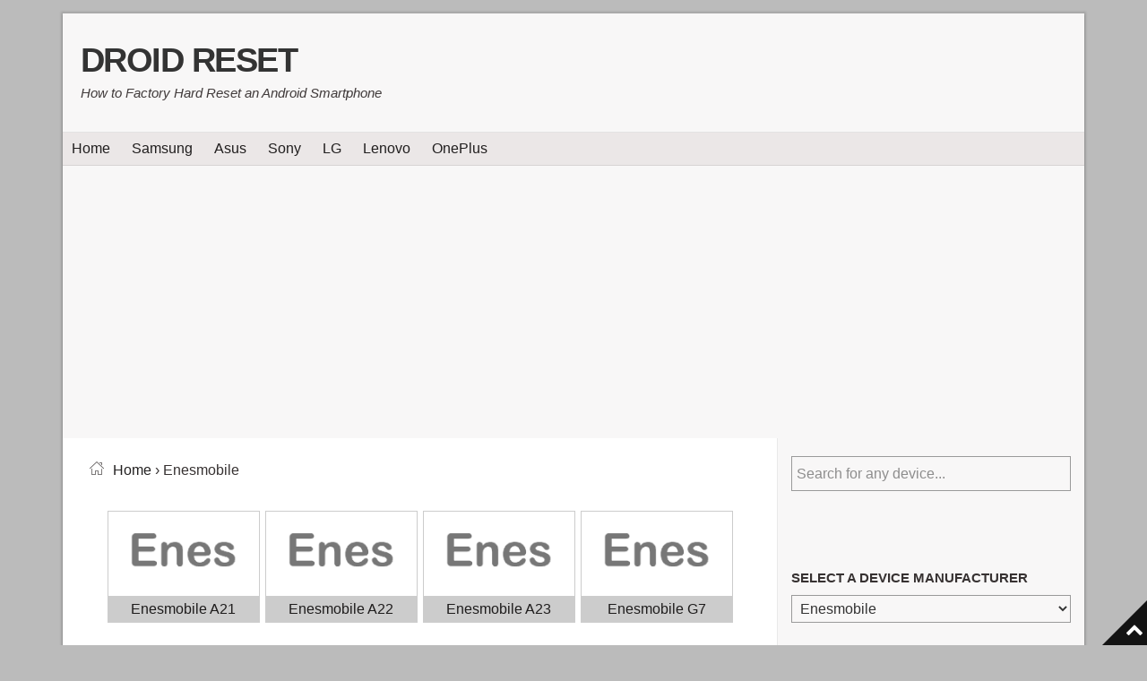

--- FILE ---
content_type: text/html; charset=UTF-8
request_url: https://droidreset.com/device/enes/
body_size: 22824
content:
<!DOCTYPE html><html lang="en-US"><head><meta charset="UTF-8"/>
<script>var __ezHttpConsent={setByCat:function(src,tagType,attributes,category,force,customSetScriptFn=null){var setScript=function(){if(force||window.ezTcfConsent[category]){if(typeof customSetScriptFn==='function'){customSetScriptFn();}else{var scriptElement=document.createElement(tagType);scriptElement.src=src;attributes.forEach(function(attr){for(var key in attr){if(attr.hasOwnProperty(key)){scriptElement.setAttribute(key,attr[key]);}}});var firstScript=document.getElementsByTagName(tagType)[0];firstScript.parentNode.insertBefore(scriptElement,firstScript);}}};if(force||(window.ezTcfConsent&&window.ezTcfConsent.loaded)){setScript();}else if(typeof getEzConsentData==="function"){getEzConsentData().then(function(ezTcfConsent){if(ezTcfConsent&&ezTcfConsent.loaded){setScript();}else{console.error("cannot get ez consent data");force=true;setScript();}});}else{force=true;setScript();console.error("getEzConsentData is not a function");}},};</script>
<script>var ezTcfConsent=window.ezTcfConsent?window.ezTcfConsent:{loaded:false,store_info:false,develop_and_improve_services:false,measure_ad_performance:false,measure_content_performance:false,select_basic_ads:false,create_ad_profile:false,select_personalized_ads:false,create_content_profile:false,select_personalized_content:false,understand_audiences:false,use_limited_data_to_select_content:false,};function getEzConsentData(){return new Promise(function(resolve){document.addEventListener("ezConsentEvent",function(event){var ezTcfConsent=event.detail.ezTcfConsent;resolve(ezTcfConsent);});});}</script>
<script>if(typeof _setEzCookies!=='function'){function _setEzCookies(ezConsentData){var cookies=window.ezCookieQueue;for(var i=0;i<cookies.length;i++){var cookie=cookies[i];if(ezConsentData&&ezConsentData.loaded&&ezConsentData[cookie.tcfCategory]){document.cookie=cookie.name+"="+cookie.value;}}}}
window.ezCookieQueue=window.ezCookieQueue||[];if(typeof addEzCookies!=='function'){function addEzCookies(arr){window.ezCookieQueue=[...window.ezCookieQueue,...arr];}}
addEzCookies([{name:"ezoab_218185",value:"mod297-c; Path=/; Domain=droidreset.com; Max-Age=7200",tcfCategory:"store_info",isEzoic:"true",},{name:"ezosuibasgeneris-1",value:"d533d3e3-96df-4f5e-5b4c-4b98546bb405; Path=/; Domain=droidreset.com; Expires=Mon, 18 Jan 2027 10:54:51 UTC; Secure; SameSite=None",tcfCategory:"understand_audiences",isEzoic:"true",}]);if(window.ezTcfConsent&&window.ezTcfConsent.loaded){_setEzCookies(window.ezTcfConsent);}else if(typeof getEzConsentData==="function"){getEzConsentData().then(function(ezTcfConsent){if(ezTcfConsent&&ezTcfConsent.loaded){_setEzCookies(window.ezTcfConsent);}else{console.error("cannot get ez consent data");_setEzCookies(window.ezTcfConsent);}});}else{console.error("getEzConsentData is not a function");_setEzCookies(window.ezTcfConsent);}</script><script type="text/javascript" data-ezscrex='false' data-cfasync='false'>window._ezaq = Object.assign({"edge_cache_status":12,"edge_response_time":116,"url":"https://droidreset.com/device/enes/"}, typeof window._ezaq !== "undefined" ? window._ezaq : {});</script><script type="text/javascript" data-ezscrex='false' data-cfasync='false'>window._ezaq = Object.assign({"ab_test_id":"mod297-c"}, typeof window._ezaq !== "undefined" ? window._ezaq : {});window.__ez=window.__ez||{};window.__ez.tf={};</script><script type="text/javascript" data-ezscrex='false' data-cfasync='false'>window.ezDisableAds = true;</script>
<script data-ezscrex='false' data-cfasync='false' data-pagespeed-no-defer>var __ez=__ez||{};__ez.stms=Date.now();__ez.evt={};__ez.script={};__ez.ck=__ez.ck||{};__ez.template={};__ez.template.isOrig=true;__ez.queue=__ez.queue||function(){var e=0,i=0,t=[],n=!1,o=[],r=[],s=!0,a=function(e,i,n,o,r,s,a){var l=arguments.length>7&&void 0!==arguments[7]?arguments[7]:window,d=this;this.name=e,this.funcName=i,this.parameters=null===n?null:w(n)?n:[n],this.isBlock=o,this.blockedBy=r,this.deleteWhenComplete=s,this.isError=!1,this.isComplete=!1,this.isInitialized=!1,this.proceedIfError=a,this.fWindow=l,this.isTimeDelay=!1,this.process=function(){f("... func = "+e),d.isInitialized=!0,d.isComplete=!0,f("... func.apply: "+e);var i=d.funcName.split("."),n=null,o=this.fWindow||window;i.length>3||(n=3===i.length?o[i[0]][i[1]][i[2]]:2===i.length?o[i[0]][i[1]]:o[d.funcName]),null!=n&&n.apply(null,this.parameters),!0===d.deleteWhenComplete&&delete t[e],!0===d.isBlock&&(f("----- F'D: "+d.name),m())}},l=function(e,i,t,n,o,r,s){var a=arguments.length>7&&void 0!==arguments[7]?arguments[7]:window,l=this;this.name=e,this.path=i,this.async=o,this.defer=r,this.isBlock=t,this.blockedBy=n,this.isInitialized=!1,this.isError=!1,this.isComplete=!1,this.proceedIfError=s,this.fWindow=a,this.isTimeDelay=!1,this.isPath=function(e){return"/"===e[0]&&"/"!==e[1]},this.getSrc=function(e){return void 0!==window.__ezScriptHost&&this.isPath(e)&&"banger.js"!==this.name?window.__ezScriptHost+e:e},this.process=function(){l.isInitialized=!0,f("... file = "+e);var i=this.fWindow?this.fWindow.document:document,t=i.createElement("script");t.src=this.getSrc(this.path),!0===o?t.async=!0:!0===r&&(t.defer=!0),t.onerror=function(){var e={url:window.location.href,name:l.name,path:l.path,user_agent:window.navigator.userAgent};"undefined"!=typeof _ezaq&&(e.pageview_id=_ezaq.page_view_id);var i=encodeURIComponent(JSON.stringify(e)),t=new XMLHttpRequest;t.open("GET","//g.ezoic.net/ezqlog?d="+i,!0),t.send(),f("----- ERR'D: "+l.name),l.isError=!0,!0===l.isBlock&&m()},t.onreadystatechange=t.onload=function(){var e=t.readyState;f("----- F'D: "+l.name),e&&!/loaded|complete/.test(e)||(l.isComplete=!0,!0===l.isBlock&&m())},i.getElementsByTagName("head")[0].appendChild(t)}},d=function(e,i){this.name=e,this.path="",this.async=!1,this.defer=!1,this.isBlock=!1,this.blockedBy=[],this.isInitialized=!0,this.isError=!1,this.isComplete=i,this.proceedIfError=!1,this.isTimeDelay=!1,this.process=function(){}};function c(e,i,n,s,a,d,c,u,f){var m=new l(e,i,n,s,a,d,c,f);!0===u?o[e]=m:r[e]=m,t[e]=m,h(m)}function h(e){!0!==u(e)&&0!=s&&e.process()}function u(e){if(!0===e.isTimeDelay&&!1===n)return f(e.name+" blocked = TIME DELAY!"),!0;if(w(e.blockedBy))for(var i=0;i<e.blockedBy.length;i++){var o=e.blockedBy[i];if(!1===t.hasOwnProperty(o))return f(e.name+" blocked = "+o),!0;if(!0===e.proceedIfError&&!0===t[o].isError)return!1;if(!1===t[o].isComplete)return f(e.name+" blocked = "+o),!0}return!1}function f(e){var i=window.location.href,t=new RegExp("[?&]ezq=([^&#]*)","i").exec(i);"1"===(t?t[1]:null)&&console.debug(e)}function m(){++e>200||(f("let's go"),p(o),p(r))}function p(e){for(var i in e)if(!1!==e.hasOwnProperty(i)){var t=e[i];!0===t.isComplete||u(t)||!0===t.isInitialized||!0===t.isError?!0===t.isError?f(t.name+": error"):!0===t.isComplete?f(t.name+": complete already"):!0===t.isInitialized&&f(t.name+": initialized already"):t.process()}}function w(e){return"[object Array]"==Object.prototype.toString.call(e)}return window.addEventListener("load",(function(){setTimeout((function(){n=!0,f("TDELAY -----"),m()}),5e3)}),!1),{addFile:c,addFileOnce:function(e,i,n,o,r,s,a,l,d){t[e]||c(e,i,n,o,r,s,a,l,d)},addDelayFile:function(e,i){var n=new l(e,i,!1,[],!1,!1,!0);n.isTimeDelay=!0,f(e+" ...  FILE! TDELAY"),r[e]=n,t[e]=n,h(n)},addFunc:function(e,n,s,l,d,c,u,f,m,p){!0===c&&(e=e+"_"+i++);var w=new a(e,n,s,l,d,u,f,p);!0===m?o[e]=w:r[e]=w,t[e]=w,h(w)},addDelayFunc:function(e,i,n){var o=new a(e,i,n,!1,[],!0,!0);o.isTimeDelay=!0,f(e+" ...  FUNCTION! TDELAY"),r[e]=o,t[e]=o,h(o)},items:t,processAll:m,setallowLoad:function(e){s=e},markLoaded:function(e){if(e&&0!==e.length){if(e in t){var i=t[e];!0===i.isComplete?f(i.name+" "+e+": error loaded duplicate"):(i.isComplete=!0,i.isInitialized=!0)}else t[e]=new d(e,!0);f("markLoaded dummyfile: "+t[e].name)}},logWhatsBlocked:function(){for(var e in t)!1!==t.hasOwnProperty(e)&&u(t[e])}}}();__ez.evt.add=function(e,t,n){e.addEventListener?e.addEventListener(t,n,!1):e.attachEvent?e.attachEvent("on"+t,n):e["on"+t]=n()},__ez.evt.remove=function(e,t,n){e.removeEventListener?e.removeEventListener(t,n,!1):e.detachEvent?e.detachEvent("on"+t,n):delete e["on"+t]};__ez.script.add=function(e){var t=document.createElement("script");t.src=e,t.async=!0,t.type="text/javascript",document.getElementsByTagName("head")[0].appendChild(t)};__ez.dot=__ez.dot||{};__ez.queue.addFileOnce('/detroitchicago/boise.js', '/detroitchicago/boise.js?gcb=195-0&cb=5', true, [], true, false, true, false);__ez.queue.addFileOnce('/parsonsmaize/abilene.js', '/parsonsmaize/abilene.js?gcb=195-0&cb=e80eca0cdb', true, [], true, false, true, false);__ez.queue.addFileOnce('/parsonsmaize/mulvane.js', '/parsonsmaize/mulvane.js?gcb=195-0&cb=e75e48eec0', true, ['/parsonsmaize/abilene.js'], true, false, true, false);__ez.queue.addFileOnce('/detroitchicago/birmingham.js', '/detroitchicago/birmingham.js?gcb=195-0&cb=539c47377c', true, ['/parsonsmaize/abilene.js'], true, false, true, false);</script>
<script data-ezscrex="false" type="text/javascript" data-cfasync="false">window._ezaq = Object.assign({"ad_cache_level":0,"adpicker_placement_cnt":0,"ai_placeholder_cache_level":0,"ai_placeholder_placement_cnt":-1,"domain":"droidreset.com","domain_id":218185,"ezcache_level":1,"ezcache_skip_code":0,"has_bad_image":0,"has_bad_words":0,"is_sitespeed":0,"lt_cache_level":0,"response_size":96105,"response_size_orig":90346,"response_time_orig":105,"template_id":5,"url":"https://droidreset.com/device/enes/","word_count":0,"worst_bad_word_level":0}, typeof window._ezaq !== "undefined" ? window._ezaq : {});__ez.queue.markLoaded('ezaqBaseReady');</script>
<script type='text/javascript' data-ezscrex='false' data-cfasync='false'>
window.ezAnalyticsStatic = true;

function analyticsAddScript(script) {
	var ezDynamic = document.createElement('script');
	ezDynamic.type = 'text/javascript';
	ezDynamic.innerHTML = script;
	document.head.appendChild(ezDynamic);
}
function getCookiesWithPrefix() {
    var allCookies = document.cookie.split(';');
    var cookiesWithPrefix = {};

    for (var i = 0; i < allCookies.length; i++) {
        var cookie = allCookies[i].trim();

        for (var j = 0; j < arguments.length; j++) {
            var prefix = arguments[j];
            if (cookie.indexOf(prefix) === 0) {
                var cookieParts = cookie.split('=');
                var cookieName = cookieParts[0];
                var cookieValue = cookieParts.slice(1).join('=');
                cookiesWithPrefix[cookieName] = decodeURIComponent(cookieValue);
                break; // Once matched, no need to check other prefixes
            }
        }
    }

    return cookiesWithPrefix;
}
function productAnalytics() {
	var d = {"pr":[6],"omd5":"895cc31d483034ac6a42f1eef54f040b","nar":"risk score"};
	d.u = _ezaq.url;
	d.p = _ezaq.page_view_id;
	d.v = _ezaq.visit_uuid;
	d.ab = _ezaq.ab_test_id;
	d.e = JSON.stringify(_ezaq);
	d.ref = document.referrer;
	d.c = getCookiesWithPrefix('active_template', 'ez', 'lp_');
	if(typeof ez_utmParams !== 'undefined') {
		d.utm = ez_utmParams;
	}

	var dataText = JSON.stringify(d);
	var xhr = new XMLHttpRequest();
	xhr.open('POST','/ezais/analytics?cb=1', true);
	xhr.onload = function () {
		if (xhr.status!=200) {
            return;
		}

        if(document.readyState !== 'loading') {
            analyticsAddScript(xhr.response);
            return;
        }

        var eventFunc = function() {
            if(document.readyState === 'loading') {
                return;
            }
            document.removeEventListener('readystatechange', eventFunc, false);
            analyticsAddScript(xhr.response);
        };

        document.addEventListener('readystatechange', eventFunc, false);
	};
	xhr.setRequestHeader('Content-Type','text/plain');
	xhr.send(dataText);
}
__ez.queue.addFunc("productAnalytics", "productAnalytics", null, true, ['ezaqBaseReady'], false, false, false, true);
</script><base href="https://droidreset.com/device/enes/"/>

<meta name="viewport" content="width=device-width, initial-scale=1"/>
<meta name="robots" content="index, follow, max-image-preview:large, max-snippet:-1, max-video-preview:-1"/>
	<style>img:is([sizes="auto" i], [sizes^="auto," i]) { contain-intrinsic-size: 3000px 1500px }</style>
	<!-- This site is optimized with the Yoast SEO plugin v26.2 - https://yoast.com/wordpress/plugins/seo/ -->
	<title>Enesmobile Hard Reset Archives - Droid Reset</title>
<link rel="preload" as="font" href="https://droidreset.com/wp-content/themes/dr/assests/fonts/fontastic.woff2" crossorigin=""/>
<link rel="preload" as="font" href="https://droidreset.com/wp-content/themes/dr/assests/fonts/fontawesome-webfont.woff2" crossorigin=""/>
	<meta name="description" content="Want to Factory Reset Enesmobile Phone and restore it to factory settings? Here are complete tutorials on how to Soft Reset or Hard Reset Enesmobile Phones - All Models."/>
	<link rel="canonical" href="https://droidreset.com/device/enes/"/>
	<meta property="og:locale" content="en_US"/>
	<meta property="og:type" content="article"/>
	<meta property="og:title" content="Enesmobile Hard Reset Archives - Droid Reset"/>
	<meta property="og:description" content="Want to Factory Reset Enesmobile Phone and restore it to factory settings? Here are complete tutorials on how to Soft Reset or Hard Reset Enesmobile Phones - All Models."/>
	<meta property="og:url" content="https://droidreset.com/device/enes/"/>
	<meta property="og:site_name" content="Droid Reset"/>
	<meta name="twitter:card" content="summary_large_image"/>
	<script type="application/ld+json" class="yoast-schema-graph">{"@context":"https://schema.org","@graph":[{"@type":"CollectionPage","@id":"https://droidreset.com/device/enes/","url":"https://droidreset.com/device/enes/","name":"Enesmobile Hard Reset Archives - Droid Reset","isPartOf":{"@id":"https://droidreset.com/#website"},"primaryImageOfPage":{"@id":"https://droidreset.com/device/enes/#primaryimage"},"image":{"@id":"https://droidreset.com/device/enes/#primaryimage"},"thumbnailUrl":"https://droidreset.com/wp-content/uploads/phone-14-3.png","description":"Want to Factory Reset Enesmobile Phone and restore it to factory settings? Here are complete tutorials on how to Soft Reset or Hard Reset Enesmobile Phones - All Models.","breadcrumb":{"@id":"https://droidreset.com/device/enes/#breadcrumb"},"inLanguage":"en-US"},{"@type":"ImageObject","inLanguage":"en-US","@id":"https://droidreset.com/device/enes/#primaryimage","url":"https://droidreset.com/wp-content/uploads/phone-14-3.png","contentUrl":"https://droidreset.com/wp-content/uploads/phone-14-3.png","width":755,"height":453,"caption":"How to Factory Reset / Hard Reset Enesmobile phones and tablets"},{"@type":"BreadcrumbList","@id":"https://droidreset.com/device/enes/#breadcrumb","itemListElement":[{"@type":"ListItem","position":1,"name":"Home","item":"https://droidreset.com/"},{"@type":"ListItem","position":2,"name":"Enesmobile"}]},{"@type":"WebSite","@id":"https://droidreset.com/#website","url":"https://droidreset.com/","name":"Droid Reset","description":"How to Factory Hard Reset an Android Smartphone","potentialAction":[{"@type":"SearchAction","target":{"@type":"EntryPoint","urlTemplate":"https://droidreset.com/?s={search_term_string}"},"query-input":{"@type":"PropertyValueSpecification","valueRequired":true,"valueName":"search_term_string"}}],"inLanguage":"en-US"}]}</script>
	<!-- / Yoast SEO plugin. -->
<link rel="dns-prefetch" href="//pagead2.googlesyndication.com"/>
<link rel="dns-prefetch" href="//www.google-analytics.com"/>

<link data-minify="1" rel="stylesheet" id="genesis-sample-css" href="https://droidreset.com/wp-content/cache/min/1/wp-content/themes/dr/style.css?ver=1768448816" type="text/css" media="all"/>
<link rel="stylesheet" id="wp-block-library-css" href="https://droidreset.com/wp-includes/css/dist/block-library/style.min.css?ver=6.8.3" type="text/css" media="all"/>
<style id="classic-theme-styles-inline-css" type="text/css">
/*! This file is auto-generated */
.wp-block-button__link{color:#fff;background-color:#32373c;border-radius:9999px;box-shadow:none;text-decoration:none;padding:calc(.667em + 2px) calc(1.333em + 2px);font-size:1.125em}.wp-block-file__button{background:#32373c;color:#fff;text-decoration:none}
</style>
<style id="global-styles-inline-css" type="text/css">
:root{--wp--preset--aspect-ratio--square: 1;--wp--preset--aspect-ratio--4-3: 4/3;--wp--preset--aspect-ratio--3-4: 3/4;--wp--preset--aspect-ratio--3-2: 3/2;--wp--preset--aspect-ratio--2-3: 2/3;--wp--preset--aspect-ratio--16-9: 16/9;--wp--preset--aspect-ratio--9-16: 9/16;--wp--preset--color--black: #000000;--wp--preset--color--cyan-bluish-gray: #abb8c3;--wp--preset--color--white: #ffffff;--wp--preset--color--pale-pink: #f78da7;--wp--preset--color--vivid-red: #cf2e2e;--wp--preset--color--luminous-vivid-orange: #ff6900;--wp--preset--color--luminous-vivid-amber: #fcb900;--wp--preset--color--light-green-cyan: #7bdcb5;--wp--preset--color--vivid-green-cyan: #00d084;--wp--preset--color--pale-cyan-blue: #8ed1fc;--wp--preset--color--vivid-cyan-blue: #0693e3;--wp--preset--color--vivid-purple: #9b51e0;--wp--preset--gradient--vivid-cyan-blue-to-vivid-purple: linear-gradient(135deg,rgba(6,147,227,1) 0%,rgb(155,81,224) 100%);--wp--preset--gradient--light-green-cyan-to-vivid-green-cyan: linear-gradient(135deg,rgb(122,220,180) 0%,rgb(0,208,130) 100%);--wp--preset--gradient--luminous-vivid-amber-to-luminous-vivid-orange: linear-gradient(135deg,rgba(252,185,0,1) 0%,rgba(255,105,0,1) 100%);--wp--preset--gradient--luminous-vivid-orange-to-vivid-red: linear-gradient(135deg,rgba(255,105,0,1) 0%,rgb(207,46,46) 100%);--wp--preset--gradient--very-light-gray-to-cyan-bluish-gray: linear-gradient(135deg,rgb(238,238,238) 0%,rgb(169,184,195) 100%);--wp--preset--gradient--cool-to-warm-spectrum: linear-gradient(135deg,rgb(74,234,220) 0%,rgb(151,120,209) 20%,rgb(207,42,186) 40%,rgb(238,44,130) 60%,rgb(251,105,98) 80%,rgb(254,248,76) 100%);--wp--preset--gradient--blush-light-purple: linear-gradient(135deg,rgb(255,206,236) 0%,rgb(152,150,240) 100%);--wp--preset--gradient--blush-bordeaux: linear-gradient(135deg,rgb(254,205,165) 0%,rgb(254,45,45) 50%,rgb(107,0,62) 100%);--wp--preset--gradient--luminous-dusk: linear-gradient(135deg,rgb(255,203,112) 0%,rgb(199,81,192) 50%,rgb(65,88,208) 100%);--wp--preset--gradient--pale-ocean: linear-gradient(135deg,rgb(255,245,203) 0%,rgb(182,227,212) 50%,rgb(51,167,181) 100%);--wp--preset--gradient--electric-grass: linear-gradient(135deg,rgb(202,248,128) 0%,rgb(113,206,126) 100%);--wp--preset--gradient--midnight: linear-gradient(135deg,rgb(2,3,129) 0%,rgb(40,116,252) 100%);--wp--preset--font-size--small: 13px;--wp--preset--font-size--medium: 20px;--wp--preset--font-size--large: 36px;--wp--preset--font-size--x-large: 42px;--wp--preset--spacing--20: 0.44rem;--wp--preset--spacing--30: 0.67rem;--wp--preset--spacing--40: 1rem;--wp--preset--spacing--50: 1.5rem;--wp--preset--spacing--60: 2.25rem;--wp--preset--spacing--70: 3.38rem;--wp--preset--spacing--80: 5.06rem;--wp--preset--shadow--natural: 6px 6px 9px rgba(0, 0, 0, 0.2);--wp--preset--shadow--deep: 12px 12px 50px rgba(0, 0, 0, 0.4);--wp--preset--shadow--sharp: 6px 6px 0px rgba(0, 0, 0, 0.2);--wp--preset--shadow--outlined: 6px 6px 0px -3px rgba(255, 255, 255, 1), 6px 6px rgba(0, 0, 0, 1);--wp--preset--shadow--crisp: 6px 6px 0px rgba(0, 0, 0, 1);}:where(.is-layout-flex){gap: 0.5em;}:where(.is-layout-grid){gap: 0.5em;}body .is-layout-flex{display: flex;}.is-layout-flex{flex-wrap: wrap;align-items: center;}.is-layout-flex > :is(*, div){margin: 0;}body .is-layout-grid{display: grid;}.is-layout-grid > :is(*, div){margin: 0;}:where(.wp-block-columns.is-layout-flex){gap: 2em;}:where(.wp-block-columns.is-layout-grid){gap: 2em;}:where(.wp-block-post-template.is-layout-flex){gap: 1.25em;}:where(.wp-block-post-template.is-layout-grid){gap: 1.25em;}.has-black-color{color: var(--wp--preset--color--black) !important;}.has-cyan-bluish-gray-color{color: var(--wp--preset--color--cyan-bluish-gray) !important;}.has-white-color{color: var(--wp--preset--color--white) !important;}.has-pale-pink-color{color: var(--wp--preset--color--pale-pink) !important;}.has-vivid-red-color{color: var(--wp--preset--color--vivid-red) !important;}.has-luminous-vivid-orange-color{color: var(--wp--preset--color--luminous-vivid-orange) !important;}.has-luminous-vivid-amber-color{color: var(--wp--preset--color--luminous-vivid-amber) !important;}.has-light-green-cyan-color{color: var(--wp--preset--color--light-green-cyan) !important;}.has-vivid-green-cyan-color{color: var(--wp--preset--color--vivid-green-cyan) !important;}.has-pale-cyan-blue-color{color: var(--wp--preset--color--pale-cyan-blue) !important;}.has-vivid-cyan-blue-color{color: var(--wp--preset--color--vivid-cyan-blue) !important;}.has-vivid-purple-color{color: var(--wp--preset--color--vivid-purple) !important;}.has-black-background-color{background-color: var(--wp--preset--color--black) !important;}.has-cyan-bluish-gray-background-color{background-color: var(--wp--preset--color--cyan-bluish-gray) !important;}.has-white-background-color{background-color: var(--wp--preset--color--white) !important;}.has-pale-pink-background-color{background-color: var(--wp--preset--color--pale-pink) !important;}.has-vivid-red-background-color{background-color: var(--wp--preset--color--vivid-red) !important;}.has-luminous-vivid-orange-background-color{background-color: var(--wp--preset--color--luminous-vivid-orange) !important;}.has-luminous-vivid-amber-background-color{background-color: var(--wp--preset--color--luminous-vivid-amber) !important;}.has-light-green-cyan-background-color{background-color: var(--wp--preset--color--light-green-cyan) !important;}.has-vivid-green-cyan-background-color{background-color: var(--wp--preset--color--vivid-green-cyan) !important;}.has-pale-cyan-blue-background-color{background-color: var(--wp--preset--color--pale-cyan-blue) !important;}.has-vivid-cyan-blue-background-color{background-color: var(--wp--preset--color--vivid-cyan-blue) !important;}.has-vivid-purple-background-color{background-color: var(--wp--preset--color--vivid-purple) !important;}.has-black-border-color{border-color: var(--wp--preset--color--black) !important;}.has-cyan-bluish-gray-border-color{border-color: var(--wp--preset--color--cyan-bluish-gray) !important;}.has-white-border-color{border-color: var(--wp--preset--color--white) !important;}.has-pale-pink-border-color{border-color: var(--wp--preset--color--pale-pink) !important;}.has-vivid-red-border-color{border-color: var(--wp--preset--color--vivid-red) !important;}.has-luminous-vivid-orange-border-color{border-color: var(--wp--preset--color--luminous-vivid-orange) !important;}.has-luminous-vivid-amber-border-color{border-color: var(--wp--preset--color--luminous-vivid-amber) !important;}.has-light-green-cyan-border-color{border-color: var(--wp--preset--color--light-green-cyan) !important;}.has-vivid-green-cyan-border-color{border-color: var(--wp--preset--color--vivid-green-cyan) !important;}.has-pale-cyan-blue-border-color{border-color: var(--wp--preset--color--pale-cyan-blue) !important;}.has-vivid-cyan-blue-border-color{border-color: var(--wp--preset--color--vivid-cyan-blue) !important;}.has-vivid-purple-border-color{border-color: var(--wp--preset--color--vivid-purple) !important;}.has-vivid-cyan-blue-to-vivid-purple-gradient-background{background: var(--wp--preset--gradient--vivid-cyan-blue-to-vivid-purple) !important;}.has-light-green-cyan-to-vivid-green-cyan-gradient-background{background: var(--wp--preset--gradient--light-green-cyan-to-vivid-green-cyan) !important;}.has-luminous-vivid-amber-to-luminous-vivid-orange-gradient-background{background: var(--wp--preset--gradient--luminous-vivid-amber-to-luminous-vivid-orange) !important;}.has-luminous-vivid-orange-to-vivid-red-gradient-background{background: var(--wp--preset--gradient--luminous-vivid-orange-to-vivid-red) !important;}.has-very-light-gray-to-cyan-bluish-gray-gradient-background{background: var(--wp--preset--gradient--very-light-gray-to-cyan-bluish-gray) !important;}.has-cool-to-warm-spectrum-gradient-background{background: var(--wp--preset--gradient--cool-to-warm-spectrum) !important;}.has-blush-light-purple-gradient-background{background: var(--wp--preset--gradient--blush-light-purple) !important;}.has-blush-bordeaux-gradient-background{background: var(--wp--preset--gradient--blush-bordeaux) !important;}.has-luminous-dusk-gradient-background{background: var(--wp--preset--gradient--luminous-dusk) !important;}.has-pale-ocean-gradient-background{background: var(--wp--preset--gradient--pale-ocean) !important;}.has-electric-grass-gradient-background{background: var(--wp--preset--gradient--electric-grass) !important;}.has-midnight-gradient-background{background: var(--wp--preset--gradient--midnight) !important;}.has-small-font-size{font-size: var(--wp--preset--font-size--small) !important;}.has-medium-font-size{font-size: var(--wp--preset--font-size--medium) !important;}.has-large-font-size{font-size: var(--wp--preset--font-size--large) !important;}.has-x-large-font-size{font-size: var(--wp--preset--font-size--x-large) !important;}
:where(.wp-block-post-template.is-layout-flex){gap: 1.25em;}:where(.wp-block-post-template.is-layout-grid){gap: 1.25em;}
:where(.wp-block-columns.is-layout-flex){gap: 2em;}:where(.wp-block-columns.is-layout-grid){gap: 2em;}
:root :where(.wp-block-pullquote){font-size: 1.5em;line-height: 1.6;}
</style>
<link data-minify="1" rel="stylesheet" id="font-icons-css" href="https://droidreset.com/wp-content/cache/min/1/wp-content/themes/dr/assests/css/font-icons.css?ver=1768448816" type="text/css" media="all"/>
<link rel="stylesheet" id="wp-featherlight-css" href="https://droidreset.com/wp-content/plugins/wp-featherlight/css/wp-featherlight.min.css?ver=1.3.4" type="text/css" media="all"/>
<style id="rocket-lazyload-inline-css" type="text/css">
.rll-youtube-player{position:relative;padding-bottom:56.23%;height:0;overflow:hidden;max-width:100%;}.rll-youtube-player:focus-within{outline: 2px solid currentColor;outline-offset: 5px;}.rll-youtube-player iframe{position:absolute;top:0;left:0;width:100%;height:100%;z-index:100;background:0 0}.rll-youtube-player img{bottom:0;display:block;left:0;margin:auto;max-width:100%;width:100%;position:absolute;right:0;top:0;border:none;height:auto;-webkit-transition:.4s all;-moz-transition:.4s all;transition:.4s all}.rll-youtube-player img:hover{-webkit-filter:brightness(75%)}.rll-youtube-player .play{height:100%;width:100%;left:0;top:0;position:absolute;background:url(https://droidreset.com/wp-content/plugins/wp-rocket/assets/img/youtube.png) no-repeat center;background-color: transparent !important;cursor:pointer;border:none;}
</style>
<script type="text/javascript" src="https://droidreset.com/wp-includes/js/jquery/jquery.min.js?ver=3.7.1" id="jquery-core-js" defer=""></script>

<link rel="https://api.w.org/" href="https://droidreset.com/wp-json/"/><link rel="alternate" title="JSON" type="application/json" href="https://droidreset.com/wp-json/wp/v2/categories/58167"/><link rel="EditURI" type="application/rsd+xml" title="RSD" href="https://droidreset.com/xmlrpc.php?rsd"/>
<script async="" src="https://www.googletagmanager.com/gtag/js?id=UA-115997650-2"></script>
<script async="" src="https://www.googletagmanager.com/gtag/js?id=G-D7RTPE56EX"></script>
<script>
  window.dataLayer = window.dataLayer || [];
  function gtag(){dataLayer.push(arguments);}
  gtag('js', new Date());
  gtag('config', 'UA-115997650-2');
  gtag('config', 'G-D7RTPE56EX');
</script>
<!-- start Simple Custom CSS and JS -->
<style type="text/css">
ins {
  background: transparent !important;
}
/*.post-step-1,.post-step-2 {
  background-color: #f0f0f0;
  padding: 30px 30px 25px 30px;
}
.post-hr {
  background-color: transparent;
  height: 0px;
}
h2 {
  font-size:1.45rem;
}*/
a.button-download {
    color: #fff;
    background-color: #589d3e;
    font-weight: normal;
    white-space: nowrap;
    text-decoration: none;
    box-shadow: 0px 1px 1px rgba(255, 255, 255, 0.35) inset, 0px 1px 1px rgba(0, 0, 0, 0.3);
    border: #00542B solid 1px;
    border-radius: 0px;
    padding-left: 3px;
    padding-right: 3px;
    text-align: center;
    padding: 8px 8px 7px 8px;
    font-size: 16px;
}
a.button-download:hover {
    color: #fff !important;
    background-color: #444;
    border: #444 solid 1px;
}
p>span>strong>a{color:#000;}
p>span>strong>a:hover{color:#ff0000;text-decoration:underline;}</style>
<!-- end Simple Custom CSS and JS -->
<link rel="icon" href="https://droidreset.com/wp-content/uploads/ms-icon-310x310-150x150.png" sizes="32x32"/>
<link rel="icon" href="https://droidreset.com/wp-content/uploads/ms-icon-310x310-300x300.png" sizes="192x192"/>
<link rel="apple-touch-icon" href="https://droidreset.com/wp-content/uploads/ms-icon-310x310-300x300.png"/>
<meta name="msapplication-TileImage" content="https://droidreset.com/wp-content/uploads/ms-icon-310x310-300x300.png"/>
<noscript><style id="rocket-lazyload-nojs-css">.rll-youtube-player, [data-lazy-src]{display:none !important;}</style></noscript><script type='text/javascript'>
var ezoTemplate = 'orig_site';
var ezouid = '1';
var ezoFormfactor = '1';
</script><script data-ezscrex="false" type='text/javascript'>
var soc_app_id = '0';
var did = 218185;
var ezdomain = 'droidreset.com';
var ezoicSearchable = 1;
</script></head>
<body class="archive category category-enes category-58167 wp-theme-genesis wp-child-theme-dr wp-featherlight-captions content-sidebar genesis-breadcrumbs-visible genesis-footer-widgets-hidden"><div class="site-container"><ul class="genesis-skip-link"><li><a href="#genesis-nav-primary" class="screen-reader-shortcut"> Skip to primary navigation</a></li><li><a href="#genesis-content" class="screen-reader-shortcut"> Skip to main content</a></li><li><a href="#genesis-sidebar-primary" class="screen-reader-shortcut"> Skip to primary sidebar</a></li></ul><header class="site-header"><div class="wrap"><div class="title-area"><p class="site-title"><a href="https://droidreset.com/">Droid Reset</a></p><p class="site-description">How to Factory Hard Reset an Android Smartphone</p></div><div class="widget-area header-widget-area"></div></div></header><nav class="nav-primary" aria-label="Main" id="genesis-nav-primary"><div class="wrap"><ul id="menu-primary" class="menu genesis-nav-menu menu-primary js-superfish"><li id="menu-item-7" class="menu-item menu-item-type-custom menu-item-object-custom menu-item-home menu-item-7"><a href="https://droidreset.com/"><span>Home</span></a></li>
<li id="menu-item-8" class="menu-item menu-item-type-taxonomy menu-item-object-category menu-item-8"><a href="https://droidreset.com/device/samsung/"><span>Samsung</span></a></li>
<li id="menu-item-32554" class="menu-item menu-item-type-taxonomy menu-item-object-category menu-item-32554"><a href="https://droidreset.com/device/asus/"><span>Asus</span></a></li>
<li id="menu-item-32555" class="menu-item menu-item-type-taxonomy menu-item-object-category menu-item-32555"><a href="https://droidreset.com/device/sony/"><span>Sony</span></a></li>
<li id="menu-item-32556" class="menu-item menu-item-type-taxonomy menu-item-object-category menu-item-32556"><a href="https://droidreset.com/device/lg/"><span>LG</span></a></li>
<li id="menu-item-32557" class="menu-item menu-item-type-taxonomy menu-item-object-category menu-item-32557"><a href="https://droidreset.com/device/lenovo/"><span>Lenovo</span></a></li>
<li id="menu-item-32558" class="menu-item menu-item-type-taxonomy menu-item-object-category menu-item-32558"><a href="https://droidreset.com/device/oneplus/"><span>OnePlus</span></a></li>
</ul></div></nav><div class="site-inner"><div class="code-block code-block-9" style="margin: 8px auto; text-align: center; display: block; clear: both;">
<!-- Ezoic - top_of_page - top_of_page -->
<div id="ezoic-pub-ad-placeholder-101">
  <div class="adshield">
    <script async="" src="https://pagead2.googlesyndication.com/pagead/js/adsbygoogle.js"></script>
    <!-- DReset Big Banner Below Nav -->
    <ins class="adsbygoogle" style="display:inline-block;width:100%;height:300px" data-ad-client="ca-pub-1951658662704147" data-ad-slot="3041840512" data-ad-format="auto" data-full-width-responsive="true"></ins>
    <script>
         (adsbygoogle = window.adsbygoogle || []).push({});
    </script>
  </div>
</div></div>
<div class="content-sidebar-wrap"><main class="content" id="genesis-content"><div class="breadcrumb"><div data-icon="h" class="icon" style="float: left;margin-right: 10px;"></div><span class="breadcrumb-link-wrap"><a class="breadcrumb-link" href="https://droidreset.com/"><span class="breadcrumb-link-text-wrap">Home</span></a><meta/></span> › Enesmobile</div><div class="frontleft">
			<div id="four-columns" class="grid-container" style="display:block;">
				<ul class="rig columns-4"><div class="code-block code-block-37" style="margin: 8px auto; text-align: center; display: block; clear: both;">
<!-- Ezoic - incontent_17 - incontent_17 -->
<div id="ezoic-pub-ad-placeholder-130"> </div>
<!-- End Ezoic - incontent_17 - incontent_17 --></div>
<li><a href="https://droidreset.com/enesmobile-a21-factory-hard-reset/" rel="bookmark"><img src="data:image/svg+xml,%3Csvg%20xmlns=&#39;http://www.w3.org/2000/svg&#39;%20viewBox=&#39;0%200%20150%2085&#39;%3E%3C/svg%3E" alt="Enesmobile A21 Factory Reset" width="150" height="85" data-lazy-src="https://brand.droidreset.com/bw/enes.png"/><noscript><img src="https://brand.droidreset.com/bw/enes.png" alt="Enesmobile A21 Factory Reset" width="150" height="85"/></noscript><h3>Enesmobile A21</h3></a></li><li><a href="https://droidreset.com/enesmobile-a22-factory-hard-reset/" rel="bookmark"><img src="data:image/svg+xml,%3Csvg%20xmlns=&#39;http://www.w3.org/2000/svg&#39;%20viewBox=&#39;0%200%20150%2085&#39;%3E%3C/svg%3E" alt="Enesmobile A22 Factory Reset" width="150" height="85" data-lazy-src="https://brand.droidreset.com/bw/enes.png"/><noscript><img src="https://brand.droidreset.com/bw/enes.png" alt="Enesmobile A22 Factory Reset" width="150" height="85"/></noscript><h3>Enesmobile A22</h3></a></li><li><a href="https://droidreset.com/enesmobile-a23-factory-hard-reset/" rel="bookmark"><img src="data:image/svg+xml,%3Csvg%20xmlns=&#39;http://www.w3.org/2000/svg&#39;%20viewBox=&#39;0%200%20150%2085&#39;%3E%3C/svg%3E" alt="Enesmobile A23 Factory Reset" width="150" height="85" data-lazy-src="https://brand.droidreset.com/bw/enes.png"/><noscript><img src="https://brand.droidreset.com/bw/enes.png" alt="Enesmobile A23 Factory Reset" width="150" height="85"/></noscript><h3>Enesmobile A23</h3></a></li><li><a href="https://droidreset.com/enesmobile-g7-factory-hard-reset/" rel="bookmark"><img src="data:image/svg+xml,%3Csvg%20xmlns=&#39;http://www.w3.org/2000/svg&#39;%20viewBox=&#39;0%200%20150%2085&#39;%3E%3C/svg%3E" alt="Enesmobile G7 Factory Reset" width="150" height="85" data-lazy-src="https://brand.droidreset.com/bw/enes.png"/><noscript><img src="https://brand.droidreset.com/bw/enes.png" alt="Enesmobile G7 Factory Reset" width="150" height="85"/></noscript><h3>Enesmobile G7</h3></a></li><div class="code-block code-block-38" style="margin: 8px auto; text-align: center; display: block; clear: both;">
<!-- Ezoic - incontent_18 - incontent_18 -->
<div id="ezoic-pub-ad-placeholder-131"> </div>
<!-- End Ezoic - incontent_18 - incontent_18 --></div>
</ul><div class="wp-pagenavi"><div class="clear"></div>
					</div><!-- wp-pagenavi --></div><!-- #four-columns -->
		</div><!-- frontleft --></main><aside class="sidebar sidebar-primary widget-area" role="complementary" aria-label="Primary Sidebar" id="genesis-sidebar-primary"><h2 class="genesis-sidebar-title screen-reader-text">Primary Sidebar</h2><section id="search-3" class="widget widget_search"><div class="widget-wrap"><form class="search-form" method="get" action="https://droidreset.com/" role="search"><label class="search-form-label screen-reader-text" for="searchform-1">Search for any device...</label><input class="search-form-input" type="search" name="s" id="searchform-1" placeholder="Search for any device..."/><input class="search-form-submit" type="submit" value="Search"/><meta content="https://droidreset.com/?s={s}"/></form></div></section>
<section id="ai_widget-3" class="widget block-widget"><div class="widget-wrap"><div class="code-block code-block-17" style="margin: 8px auto; text-align: center; display: block; clear: both;">
<!-- Ezoic - sidebar_middle - sidebar_middle -->
<div id="ezoic-pub-ad-placeholder-111"> </div>
<!-- End Ezoic - sidebar_middle - sidebar_middle --></div>
</div></section>
<section id="lcw_widget-2" class="widget lcw_widget"><div class="widget-wrap"><h3 class="widgettitle widget-title">SELECT A DEVICE MANUFACTURER</h3>
<label class="screen-reader-text" for="cat">SELECT A DEVICE MANUFACTURER</label><select name="cat" id="cat" class="postform">
	<option value="-1">Select Device</option>
	<option class="level-0" value="5783">10.or</option>
	<option class="level-0" value="67262">2E</option>
	<option class="level-0" value="57133">35Phone</option>
	<option class="level-0" value="5797">360</option>
	<option class="level-0" value="5844">3GO</option>
	<option class="level-0" value="5858">3Q</option>
	<option class="level-0" value="5863">4GOOD</option>
	<option class="level-0" value="11829">5 Star</option>
	<option class="level-0" value="13603">A-Rival</option>
	<option class="level-0" value="11837">A1</option>
	<option class="level-0" value="5892">aamra</option>
	<option class="level-0" value="5929">AARP</option>
	<option class="level-0" value="60284">Accent</option>
	<option class="level-0" value="67625">ACE</option>
	<option class="level-0" value="5934">Acer</option>
	<option class="level-0" value="6251">ACME</option>
	<option class="level-0" value="6277">Actina</option>
	<option class="level-0" value="6363">Adax</option>
	<option class="level-0" value="6398">Adcom</option>
	<option class="level-0" value="6403">Advan</option>
	<option class="level-0" value="68323">Advance</option>
	<option class="level-0" value="11845">Advent</option>
	<option class="level-0" value="6428">Aermoo</option>
	<option class="level-0" value="67634">Afrione</option>
	<option class="level-0" value="60489">AG</option>
	<option class="level-0" value="67637">Agetel</option>
	<option class="level-0" value="6432">AGM</option>
	<option class="level-0" value="6479">AIGO</option>
	<option class="level-0" value="6505">Ainol</option>
	<option class="level-0" value="11853">Airis</option>
	<option class="level-0" value="6621">Aishuo</option>
	<option class="level-0" value="66889">Aiwa</option>
	<option class="level-0" value="6629">Akai</option>
	<option class="level-0" value="6634">Alcatel</option>
	<option class="level-0" value="11904">Alcor</option>
	<option class="level-0" value="68338">Aldo</option>
	<option class="level-0" value="54496">Aligator</option>
	<option class="level-0" value="11915">AllCall</option>
	<option class="level-0" value="11956">Alldocube</option>
	<option class="level-0" value="11973">Allfine</option>
	<option class="level-0" value="12012">Allview</option>
	<option class="level-0" value="12554">Aluratek</option>
	<option class="level-0" value="12571">Amazon</option>
	<option class="level-0" value="62237">Ambrane</option>
	<option class="level-0" value="12627">Amgoo</option>
	<option class="level-0" value="12656">Amigo</option>
	<option class="level-0" value="12667">Amigoo</option>
	<option class="level-0" value="12705">Amoi</option>
	<option class="level-0" value="12725">Ampe</option>
	<option class="level-0" value="56718">Amrel</option>
	<option class="level-0" value="12781">Anee</option>
	<option class="level-0" value="12789">Aoc</option>
	<option class="level-0" value="67651">AORO</option>
	<option class="level-0" value="12836">Aoson</option>
	<option class="level-0" value="62238">Apache</option>
	<option class="level-0" value="12859">Apollo</option>
	<option class="level-0" value="12912">Aqua</option>
	<option class="level-0" value="12917">Arbor</option>
	<option class="level-0" value="12933">Archos</option>
	<option class="level-0" value="12922">Arena</option>
	<option class="level-0" value="13577">Arise</option>
	<option class="level-0" value="13623">Ark</option>
	<option class="level-0" value="13694">Armix</option>
	<option class="level-0" value="13728">Arnova</option>
	<option class="level-0" value="58492">Artel</option>
	<option class="level-0" value="13721">Asanzo</option>
	<option class="level-0" value="13826">Ashtel</option>
	<option class="level-0" value="62139">Asiafone</option>
	<option class="level-0" value="13849">Aspera</option>
	<option class="level-0" value="13877">Assistant</option>
	<option class="level-0" value="4025">Asus</option>
	<option class="level-0" value="13995">AT&amp;T</option>
	<option class="level-0" value="13999">Avea</option>
	<option class="level-0" value="60536">Avenzo</option>
	<option class="level-0" value="14011">Avvio</option>
	<option class="level-0" value="14036">Axgio</option>
	<option class="level-0" value="14050">Axiom</option>
	<option class="level-0" value="14061">Axioo</option>
	<option class="level-0" value="14075">Azumi</option>
	<option class="level-0" value="62113">Bakusa</option>
	<option class="level-0" value="14176">Bartec Pixavi</option>
	<option class="level-0" value="14187">Base</option>
	<option class="level-0" value="14198">Bedove</option>
	<option class="level-0" value="14222">Beeline</option>
	<option class="level-0" value="14232">Benger</option>
	<option class="level-0" value="14237">BenQ</option>
	<option class="level-0" value="14278">Benwee</option>
	<option class="level-0" value="14282">Best Buy</option>
	<option class="level-0" value="14287">Best Sonny</option>
	<option class="level-0" value="14291">Bifer</option>
	<option class="level-0" value="14296">Billion</option>
	<option class="level-0" value="14301">Billow</option>
	<option class="level-0" value="64009">Bird</option>
	<option class="level-0" value="14312">Bjorn</option>
	<option class="level-0" value="14318">Bkav</option>
	<option class="level-0" value="67546">Blabloo</option>
	<option class="level-0" value="14326">Black Bear</option>
	<option class="level-0" value="14331">Black Fox</option>
	<option class="level-0" value="65054">Blackbird</option>
	<option class="level-0" value="60328">Blackphone</option>
	<option class="level-0" value="14393">BlackView</option>
	<option class="level-0" value="14611">Blaupunkt</option>
	<option class="level-0" value="14673">Bliss</option>
	<option class="level-0" value="59045">Bloom</option>
	<option class="level-0" value="14747">Blow</option>
	<option class="level-0" value="10923">BLU</option>
	<option class="level-0" value="11722">Bluboo</option>
	<option class="level-0" value="58274">Blue Gate</option>
	<option class="level-0" value="14758">Bluebird</option>
	<option class="level-0" value="14766">BMobile</option>
	<option class="level-0" value="14852">Bmorn</option>
	<option class="level-0" value="14878">Bocoin</option>
	<option class="level-0" value="62364">Bontel</option>
	<option class="level-0" value="14883">Boway</option>
	<option class="level-0" value="14891">BQ</option>
	<option class="level-0" value="56729">Brandt</option>
	<option class="level-0" value="15503">Bravis</option>
	<option class="level-0" value="15558">Bravus</option>
	<option class="level-0" value="15563">Brigmton</option>
	<option class="level-0" value="15592">Broadwell</option>
	<option class="level-0" value="15600">BSNL</option>
	<option class="level-0" value="15671">Bundy Mobile</option>
	<option class="level-0" value="15685">BungBungame</option>
	<option class="level-0" value="15696">Bush</option>
	<option class="level-0" value="58696">Byond</option>
	<option class="level-0" value="57458">ByXpress</option>
	<option class="level-0" value="15704">Cagabi</option>
	<option class="level-0" value="60783">California Access</option>
	<option class="level-0" value="15709">Calme</option>
	<option class="level-0" value="15738">Camfone</option>
	<option class="level-0" value="15803">Captiva</option>
	<option class="level-0" value="15808">Carbaystar</option>
	<option class="level-0" value="59509">Carbon</option>
	<option class="level-0" value="15816">Casper</option>
	<option class="level-0" value="15875">Cat</option>
	<option class="level-0" value="15901">Caterpillar</option>
	<option class="level-0" value="16280">Cavion</option>
	<option class="level-0" value="56589">CCIT</option>
	<option class="level-0" value="15924">Celkon</option>
	<option class="level-0" value="16285">CellAllure</option>
	<option class="level-0" value="67718">Cellecor</option>
	<option class="level-0" value="16301">Centric</option>
	<option class="level-0" value="56584">CG</option>
	<option class="level-0" value="55665">Chainway</option>
	<option class="level-0" value="58535">Cheers</option>
	<option class="level-0" value="60788">Cherokee</option>
	<option class="level-0" value="16336">Cherry Mobile</option>
	<option class="level-0" value="56656">Chuangya</option>
	<option class="level-0" value="21346">Chupad</option>
	<option class="level-0" value="16580">Chuwi</option>
	<option class="level-0" value="16603">CipherLab</option>
	<option class="level-0" value="16608">Citycall</option>
	<option class="level-0" value="16622">CKT</option>
	<option class="level-0" value="16626">Cloudfone</option>
	<option class="level-0" value="60814">Club Mobile</option>
	<option class="level-0" value="16634">Coby</option>
	<option class="level-0" value="16694">Colorfly</option>
	<option class="level-0" value="16702">Colorful</option>
	<option class="level-0" value="16793">Colorovo</option>
	<option class="level-0" value="16797">Colors</option>
	<option class="level-0" value="16841">Comio</option>
	<option class="level-0" value="16888">Compumax</option>
	<option class="level-0" value="16893">Condor</option>
	<option class="level-0" value="17003">Cong</option>
	<option class="level-0" value="17011">Connect</option>
	<option class="level-0" value="17043">Conquest</option>
	<option class="level-0" value="17074">Coolpad</option>
	<option class="level-0" value="60234">Coradir</option>
	<option class="level-0" value="67734">Corn</option>
	<option class="level-0" value="17815">Crave</option>
	<option class="level-0" value="17820">Creo</option>
	<option class="level-0" value="17824">Cricket</option>
	<option class="level-0" value="17832">Crono</option>
	<option class="level-0" value="17838">Crony</option>
	<option class="level-0" value="17843">Crosscall</option>
	<option class="level-0" value="17875">Crown</option>
	<option class="level-0" value="17913">CTAB</option>
	<option class="level-0" value="17921">Ctroniq</option>
	<option class="level-0" value="17971">Cube</option>
	<option class="level-0" value="18178">Cubot</option>
	<option class="level-0" value="56636">Custom</option>
	<option class="level-0" value="18425">Cyrus</option>
	<option class="level-0" value="60616">D-Link</option>
	<option class="level-0" value="18472">Daj</option>
	<option class="level-0" value="18498">Dakele</option>
	<option class="level-0" value="18503">Danew</option>
	<option class="level-0" value="18544">Dany</option>
	<option class="level-0" value="59745">Darago</option>
	<option class="level-0" value="18579">Datalogic</option>
	<option class="level-0" value="60936">Datang</option>
	<option class="level-0" value="18584">Datawind</option>
	<option class="level-0" value="18688">Daway</option>
	<option class="level-0" value="56320">Daxian</option>
	<option class="level-0" value="18693">DCL</option>
	<option class="level-0" value="67762">Dcode</option>
	<option class="level-0" value="18698">Dell</option>
	<option class="level-0" value="18727">Denver</option>
	<option class="level-0" value="60962">Detel</option>
	<option class="level-0" value="18744">DeWalt</option>
	<option class="level-0" value="18749">Dexp</option>
	<option class="level-0" value="19237">DGM</option>
	<option class="level-0" value="59813">Dialog</option>
	<option class="level-0" value="19284">Digi</option>
	<option class="level-0" value="67513">Digicel</option>
	<option class="level-0" value="67766">Digidragon</option>
	<option class="level-0" value="19289">Digma</option>
	<option class="level-0" value="19684">Digo</option>
	<option class="level-0" value="19689">Digoor</option>
	<option class="level-0" value="19700">DNS</option>
	<option class="level-0" value="60997">Doeasy</option>
	<option class="level-0" value="19705">Domo</option>
	<option class="level-0" value="19710">Doogee</option>
	<option class="level-0" value="20091">Doopro</option>
	<option class="level-0" value="20126">Doov</option>
	<option class="level-0" value="20238">Doppio</option>
	<option class="level-0" value="20246">Doro</option>
	<option class="level-0" value="20260">DTC</option>
	<option class="level-0" value="63316">Duoduogo</option>
	<option class="level-0" value="20265">Dyno Technology</option>
	<option class="level-0" value="20276">E Tel</option>
	<option class="level-0" value="20411">E-Boda</option>
	<option class="level-0" value="20692">E&amp;L</option>
	<option class="level-0" value="20344">Eaget</option>
	<option class="level-0" value="61023">Eastcom</option>
	<option class="level-0" value="20361">Easypix</option>
	<option class="level-0" value="20503">Echo</option>
	<option class="level-0" value="21348">Ecom</option>
	<option class="level-0" value="20545">Ecoo</option>
	<option class="level-0" value="20568">Edertix</option>
	<option class="level-0" value="20573">EE</option>
	<option class="level-0" value="20578">Effire</option>
	<option class="level-0" value="20583">Efun</option>
	<option class="level-0" value="20594">Ejuk</option>
	<option class="level-0" value="61079">Eklasse</option>
	<option class="level-0" value="20602">Ekoore</option>
	<option class="level-0" value="20628">EKS</option>
	<option class="level-0" value="20636">EL</option>
	<option class="level-0" value="20720">Elefone</option>
	<option class="level-0" value="20725">Elenberg</option>
	<option class="level-0" value="20730">Elephone</option>
	<option class="level-0" value="20980">Elevate</option>
	<option class="level-0" value="55854">Emporia</option>
	<option class="level-0" value="20989">Energizer</option>
	<option class="level-0" value="21083">Energy</option>
	<option class="level-0" value="21088">Energy Sistem</option>
	<option class="level-0" value="58167" selected="selected">Enesmobile</option>
	<option class="level-0" value="21147">Enjoy</option>
	<option class="level-0" value="21157">Epik One</option>
	<option class="level-0" value="21199">Eplutus</option>
	<option class="level-0" value="21263">Ergo</option>
	<option class="level-0" value="21271">Essential</option>
	<option class="level-0" value="21276">Essentielb</option>
	<option class="level-0" value="21296">Estar</option>
	<option class="level-0" value="21353">Eten</option>
	<option class="level-0" value="21355">Eton</option>
	<option class="level-0" value="21399">Etuline</option>
	<option class="level-0" value="21413">Eurostar</option>
	<option class="level-0" value="21421">Evercoss</option>
	<option class="level-0" value="21608">Evertek</option>
	<option class="level-0" value="21649">Evolio</option>
	<option class="level-0" value="21657">Evolve</option>
	<option class="level-0" value="21662">Evolveo</option>
	<option class="level-0" value="57873">EvoQ</option>
	<option class="level-0" value="21691">EXEQ</option>
	<option class="level-0" value="21744">Explay</option>
	<option class="level-0" value="22721">F(X)Tec</option>
	<option class="level-0" value="59164">Facetel</option>
	<option class="level-0" value="21939">Faea</option>
	<option class="level-0" value="21950">Fairphone</option>
	<option class="level-0" value="59486">Famous Fones</option>
	<option class="level-0" value="21961">Ferguson</option>
	<option class="level-0" value="21972">Fero</option>
	<option class="level-0" value="22028">Figgers</option>
	<option class="level-0" value="67804">Figi</option>
	<option class="level-0" value="22036">Figo</option>
	<option class="level-0" value="22041">FinePower</option>
	<option class="level-0" value="22076">Firefly</option>
	<option class="level-0" value="22108">Flipkart</option>
	<option class="level-0" value="22131">Fly</option>
	<option class="level-0" value="22444">Flycat</option>
	<option class="level-0" value="22455">Forme</option>
	<option class="level-0" value="22470">Forstar</option>
	<option class="level-0" value="22475">Fortuneship</option>
	<option class="level-0" value="22518">Four</option>
	<option class="level-0" value="55837">Foxxd</option>
	<option class="level-0" value="22485">FreedomPop</option>
	<option class="level-0" value="22489">Freelander</option>
	<option class="level-0" value="22568">Freetel</option>
	<option class="level-0" value="22612">Fujitsu</option>
	<option class="level-0" value="22716">Funker</option>
	<option class="level-0" value="61140">FunTab</option>
	<option class="level-0" value="67466">Fusion5</option>
	<option class="level-0" value="61258">G-Tab</option>
	<option class="level-0" value="24052">G-Tide</option>
	<option class="level-0" value="62604">Galif</option>
	<option class="level-0" value="22726">Geecoo</option>
	<option class="level-0" value="55087">GeeksPhone</option>
	<option class="level-0" value="22751">Geepee</option>
	<option class="level-0" value="22764">General Mobile</option>
	<option class="level-0" value="22820">Geotel</option>
	<option class="level-0" value="22837">Getac</option>
	<option class="level-0" value="22842">Gfive</option>
	<option class="level-0" value="22901">Gigabyte</option>
	<option class="level-0" value="23032">Gigaset</option>
	<option class="level-0" value="23094">Gini</option>
	<option class="level-0" value="23099">Ginzzu</option>
	<option class="level-0" value="23230">Gionee</option>
	<option class="level-0" value="23615">Globex</option>
	<option class="level-0" value="23620">Glocalme</option>
	<option class="level-0" value="56761">GLX</option>
	<option class="level-0" value="23625">Gmini</option>
	<option class="level-0" value="23648">Goclever</option>
	<option class="level-0" value="23863">Gogen</option>
	<option class="level-0" value="23868">Gol</option>
	<option class="level-0" value="23873">Gome</option>
	<option class="level-0" value="23905">Google</option>
	<option class="level-0" value="23946">Goophone</option>
	<option class="level-0" value="23961">Gooweel</option>
	<option class="level-0" value="24004">Gowin</option>
	<option class="level-0" value="67819">GPlus</option>
	<option class="level-0" value="24014">Greatcall</option>
	<option class="level-0" value="24019">GreenOrange</option>
	<option class="level-0" value="56413">Greentel</option>
	<option class="level-0" value="55156">Gresso</option>
	<option class="level-0" value="24030">Gretel</option>
	<option class="level-0" value="57764">Growing</option>
	<option class="level-0" value="24047">Gsmart</option>
	<option class="level-0" value="66907">Gtel</option>
	<option class="level-0" value="24087">Guophone</option>
	<option class="level-0" value="24101">Hafury</option>
	<option class="level-0" value="24112">Haier</option>
	<option class="level-0" value="55892">HaiPad</option>
	<option class="level-0" value="55868">HaiPai</option>
	<option class="level-0" value="63640">Haipainoble</option>
	<option class="level-0" value="24318">Hammer</option>
	<option class="level-0" value="56402">Handxom</option>
	<option class="level-0" value="24357">Hannspree</option>
	<option class="level-0" value="24398">Hasee</option>
	<option class="level-0" value="24406">Haweel</option>
	<option class="level-0" value="24411">HCL</option>
	<option class="level-0" value="56220">Hdase</option>
	<option class="level-0" value="58949">Heatz</option>
	<option class="level-0" value="24431">Helio</option>
	<option class="level-0" value="24445">Hercls</option>
	<option class="level-0" value="67024">Hi nova</option>
	<option class="level-0" value="24449">Highscreen</option>
	<option class="level-0" value="24636">Hiking</option>
	<option class="level-0" value="24641">Himax</option>
	<option class="level-0" value="24658">Hipstreet</option>
	<option class="level-0" value="24693">Hisense</option>
	<option class="level-0" value="25001">Hitech</option>
	<option class="level-0" value="25036">HKC</option>
	<option class="level-0" value="67034">Hometech</option>
	<option class="level-0" value="67828">Homii</option>
	<option class="level-0" value="25056">HomTom</option>
	<option class="level-0" value="25172">Honor</option>
	<option class="level-0" value="67327">Hot Pepper</option>
	<option class="level-0" value="25297">Hotwav</option>
	<option class="level-0" value="25366">HP</option>
	<option class="level-0" value="25442">HTC</option>
	<option class="level-0" value="25958">Huadoo</option>
	<option class="level-0" value="8387">Huawei</option>
	<option class="level-0" value="26026">Hurricane</option>
	<option class="level-0" value="26066">Hykker</option>
	<option class="level-0" value="26067">Hyundai</option>
	<option class="level-0" value="26123">Hyve</option>
	<option class="level-0" value="26874">i-Joy</option>
	<option class="level-0" value="26996">i-mobile</option>
	<option class="level-0" value="28660">I-Onik</option>
	<option class="level-0" value="26160">iBall</option>
	<option class="level-0" value="26643">iBerry</option>
	<option class="level-0" value="26686">iBox</option>
	<option class="level-0" value="26697">iBrit</option>
	<option class="level-0" value="55769">Icemobile</option>
	<option class="level-0" value="26744">iconBIT</option>
	<option class="level-0" value="26758">ICOO</option>
	<option class="level-0" value="26812">ID2ME</option>
	<option class="level-0" value="26817">iDroid</option>
	<option class="level-0" value="26822">iFive</option>
	<option class="level-0" value="26857">iGet</option>
	<option class="level-0" value="26869">iGlo</option>
	<option class="level-0" value="67288">iHunt</option>
	<option class="level-0" value="66495">IIIF150</option>
	<option class="level-0" value="26134">iKall</option>
	<option class="level-0" value="62882">Ikon</option>
	<option class="level-0" value="26894">iku</option>
	<option class="level-0" value="26929">iLA</option>
	<option class="level-0" value="26967">iMan</option>
	<option class="level-0" value="67309">IMO</option>
	<option class="level-0" value="27085">Imoo</option>
	<option class="level-0" value="35147">Imose</option>
	<option class="level-0" value="27093">Impression</option>
	<option class="level-0" value="27161">iNew</option>
	<option class="level-0" value="27250">Infinix</option>
	<option class="level-0" value="27444">InFocus</option>
	<option class="level-0" value="62468">Ingo</option>
	<option class="level-0" value="27575">INNE</option>
	<option class="level-0" value="27583">Innjoo</option>
	<option class="level-0" value="27726">Innos</option>
	<option class="level-0" value="27731">iNo Mobile</option>
	<option class="level-0" value="27742">Inoi</option>
	<option class="level-0" value="56153">Insignia</option>
	<option class="level-0" value="27825">Intenso</option>
	<option class="level-0" value="27857">Intex</option>
	<option class="level-0" value="28618">Intrinsyc</option>
	<option class="level-0" value="28623">Invens</option>
	<option class="level-0" value="28649">iOcean</option>
	<option class="level-0" value="28704">iOutdoor</option>
	<option class="level-0" value="28709">iPro</option>
	<option class="level-0" value="28738">IQM</option>
	<option class="level-0" value="28749">Irbis</option>
	<option class="level-0" value="62497">Iris</option>
	<option class="level-0" value="29166">IRU</option>
	<option class="level-0" value="29303">iRulu</option>
	<option class="level-0" value="29371">iSwag</option>
	<option class="level-0" value="29403">itel</option>
	<option class="level-0" value="29665">Iuni</option>
	<option class="level-0" value="29676">Ivoomi</option>
	<option class="level-0" value="29723">Ivvi</option>
	<option class="level-0" value="62511">Izooma</option>
	<option class="level-0" value="29737">Jeasung</option>
	<option class="level-0" value="29748">Jeka</option>
	<option class="level-0" value="29759">jesy</option>
	<option class="level-0" value="29773">Jiake</option>
	<option class="level-0" value="29829">Jiayu</option>
	<option class="level-0" value="29861">Jinga</option>
	<option class="level-0" value="56808">Jinxing Digital</option>
	<option class="level-0" value="67092">Jio</option>
	<option class="level-0" value="29962">Jivi</option>
	<option class="level-0" value="30009">Jizhao</option>
	<option class="level-0" value="30035">Just5</option>
	<option class="level-0" value="30064">JVC</option>
	<option class="level-0" value="30069">JXD</option>
	<option class="level-0" value="31440">K-Touch</option>
	<option class="level-0" value="55173">Kaan</option>
	<option class="level-0" value="67924">Kaliho</option>
	<option class="level-0" value="30086">Kalley</option>
	<option class="level-0" value="30635">Kaos</option>
	<option class="level-0" value="62537">Kapsys</option>
	<option class="level-0" value="30094">Karbonn</option>
	<option class="level-0" value="30643">Kata</option>
	<option class="level-0" value="30663">Kazam</option>
	<option class="level-0" value="30710">Keecoo</option>
	<option class="level-0" value="63569">Keener</option>
	<option class="level-0" value="30715">Kekai</option>
	<option class="level-0" value="30723">Keneksi</option>
	<option class="level-0" value="30767">Kenxinda</option>
	<option class="level-0" value="67931">Kgtel</option>
	<option class="level-0" value="30874">Kiano</option>
	<option class="level-0" value="30966">Kimfly</option>
	<option class="level-0" value="30998">KingSing</option>
	<option class="level-0" value="31023">KingZone</option>
	<option class="level-0" value="31091">Kivors</option>
	<option class="level-0" value="67400">Klipad</option>
	<option class="level-0" value="31096">Kobo</option>
	<option class="level-0" value="31104">Kocaso</option>
	<option class="level-0" value="31112">Kodak</option>
	<option class="level-0" value="31123">Kogan</option>
	<option class="level-0" value="31131">Kolina</option>
	<option class="level-0" value="31136">Konka</option>
	<option class="level-0" value="31180">Koobee</option>
	<option class="level-0" value="31236">Koolnee</option>
	<option class="level-0" value="31259">Krez</option>
	<option class="level-0" value="31264">Krip</option>
	<option class="level-0" value="31272">Krono</option>
	<option class="level-0" value="31277">Kruger &amp; Matz</option>
	<option class="level-0" value="31661">Kult</option>
	<option class="level-0" value="31681">Kurio</option>
	<option class="level-0" value="31695">KXD</option>
	<option class="level-0" value="31730">Kyocera</option>
	<option class="level-0" value="31903">Kzen</option>
	<option class="level-0" value="31908">Laaboo</option>
	<option class="level-0" value="31913">Land Rover</option>
	<option class="level-0" value="31923">Landvo</option>
	<option class="level-0" value="32018">Lanix</option>
	<option class="level-0" value="32158">Lark</option>
	<option class="level-0" value="32253">Laude</option>
	<option class="level-0" value="32267">Lava</option>
	<option class="level-0" value="32993">Leader Computers</option>
	<option class="level-0" value="32998">Leagoo</option>
	<option class="level-0" value="33222">LeEco</option>
	<option class="level-0" value="67481">Leica</option>
	<option class="level-0" value="33275">Lemon</option>
	<option class="level-0" value="2789">Lenovo</option>
	<option class="level-0" value="33289">Leotec</option>
	<option class="level-0" value="33321">Lephone</option>
	<option class="level-0" value="33380">LeTV</option>
	<option class="level-0" value="33439">Lexand</option>
	<option class="level-0" value="4441">LG</option>
	<option class="level-0" value="55902">Likuid</option>
	<option class="level-0" value="33447">Linshof</option>
	<option class="level-0" value="61451">Listo</option>
	<option class="level-0" value="33455">Logic</option>
	<option class="level-0" value="33544">Logicom</option>
	<option class="level-0" value="33627">LTLM</option>
	<option class="level-0" value="33632">Luckystar</option>
	<option class="level-0" value="33640">Lumigon</option>
	<option class="level-0" value="33649">Lyf</option>
	<option class="level-0" value="34785">M-Horse</option>
	<option class="level-0" value="35979">M-Net</option>
	<option class="level-0" value="33839">M4</option>
	<option class="level-0" value="33844">Mafe</option>
	<option class="level-0" value="33856">Magnus</option>
	<option class="level-0" value="33857">Malata</option>
	<option class="level-0" value="33862">Mango</option>
	<option class="level-0" value="33867">Mann</option>
	<option class="level-0" value="33878">Manta</option>
	<option class="level-0" value="33979">Mara Phones</option>
	<option class="level-0" value="33987">Marshall</option>
	<option class="level-0" value="33995">Masstel</option>
	<option class="level-0" value="59902">Mastone</option>
	<option class="level-0" value="34021">Matrix</option>
	<option class="level-0" value="34029">Maxcom</option>
	<option class="level-0" value="34049">Maximus</option>
	<option class="level-0" value="34065">Maxvi</option>
	<option class="level-0" value="34076">Maxwest</option>
	<option class="level-0" value="55184">Maxx</option>
	<option class="level-0" value="34213">Maysunm</option>
	<option class="level-0" value="34218">Maze</option>
	<option class="level-0" value="34291">Media-Tech</option>
	<option class="level-0" value="34232">Mediacom</option>
	<option class="level-0" value="61818">Mediatek</option>
	<option class="level-0" value="34308">Medion</option>
	<option class="level-0" value="34424">Megafon</option>
	<option class="level-0" value="34444">Meiigoo</option>
	<option class="level-0" value="34461">Meitu</option>
	<option class="level-0" value="34504">Meizu</option>
	<option class="level-0" value="34741">Memup</option>
	<option class="level-0" value="35749">Mi-Fone</option>
	<option class="level-0" value="34822">Micromax</option>
	<option class="level-0" value="35745">Microtech</option>
	<option class="level-0" value="35757">MiGuer</option>
	<option class="level-0" value="35768">Mijue</option>
	<option class="level-0" value="35806">Milagrow</option>
	<option class="level-0" value="35821">Milai</option>
	<option class="level-0" value="35832">Mingren</option>
	<option class="level-0" value="35837">Mint</option>
	<option class="level-0" value="35857">Mione</option>
	<option class="level-0" value="35869">Mito</option>
	<option class="level-0" value="35930">Mlais</option>
	<option class="level-0" value="35974">MLS</option>
	<option class="level-0" value="35984">Mobicel</option>
	<option class="level-0" value="36153">Mobiistar</option>
	<option class="level-0" value="36215">Mobiola</option>
	<option class="level-0" value="36241">Mobiwire</option>
	<option class="level-0" value="36249">Modecom</option>
	<option class="level-0" value="67406">Modio</option>
	<option class="level-0" value="36371">Mogu</option>
	<option class="level-0" value="36379">Morefine</option>
	<option class="level-0" value="3707">Motorola</option>
	<option class="level-0" value="36396">Movic</option>
	<option class="level-0" value="67296">Movitel</option>
	<option class="level-0" value="36445">Moxee</option>
	<option class="level-0" value="36450">Mpie</option>
	<option class="level-0" value="36533">Mplus</option>
	<option class="level-0" value="36538">MSI</option>
	<option class="level-0" value="36567">Mstar</option>
	<option class="level-0" value="33771">Mtech</option>
	<option class="level-0" value="36578">MTN</option>
	<option class="level-0" value="63426">Mtouch</option>
	<option class="level-0" value="36586">MTS</option>
	<option class="level-0" value="36591">Multilaser</option>
	<option class="level-0" value="36689">My Audio</option>
	<option class="level-0" value="36743">My-Go</option>
	<option class="level-0" value="36732">Mycell</option>
	<option class="level-0" value="36811">MyPhone</option>
	<option class="level-0" value="37068">MyPhone Pilipinas</option>
	<option class="level-0" value="37250">Mystery</option>
	<option class="level-0" value="37303">MyWigo</option>
	<option class="level-0" value="37341">Nabi</option>
	<option class="level-0" value="56819">Nautilus</option>
	<option class="level-0" value="37379">Navitel</option>
	<option class="level-0" value="37387">Navon</option>
	<option class="level-0" value="37392">Navroad</option>
	<option class="level-0" value="37418">NEC</option>
	<option class="level-0" value="37432">Neffos</option>
	<option class="level-0" value="37461">Neken</option>
	<option class="level-0" value="37466">Netsurfer</option>
	<option class="level-0" value="37471">Newgen</option>
	<option class="level-0" value="37476">NewMan</option>
	<option class="level-0" value="37664">Nexian</option>
	<option class="level-0" value="37669">Nextbit</option>
	<option class="level-0" value="37674">NGM</option>
	<option class="level-0" value="37694">Nibiru</option>
	<option class="level-0" value="37705">Niteo</option>
	<option class="level-0" value="37710">NIU</option>
	<option class="level-0" value="37719">Njoy</option>
	<option class="level-0" value="37727">NO.1</option>
	<option class="level-0" value="37732">Noa</option>
	<option class="level-0" value="37824">Nobby</option>
	<option class="level-0" value="37837">Noblex</option>
	<option class="level-0" value="37845">Nokia</option>
	<option class="level-0" value="38009">Nomi</option>
	<option class="level-0" value="38182">Nomu</option>
	<option class="level-0" value="66589">Nothing</option>
	<option class="level-0" value="38211">Novo</option>
	<option class="level-0" value="38228">NTT</option>
	<option class="level-0" value="38242">NTT Docomo</option>
	<option class="level-0" value="38244">Nubia</option>
	<option class="level-0" value="38318">Nuofei</option>
	<option class="level-0" value="38326">Nuu</option>
	<option class="level-0" value="38382">Nvidia</option>
	<option class="level-0" value="38387">Oale</option>
	<option class="level-0" value="38461">Obi</option>
	<option class="level-0" value="56136">Octenn</option>
	<option class="level-0" value="38493">Odys</option>
	<option class="level-0" value="38748">Oeina</option>
	<option class="level-0" value="38756">Oi Nomu</option>
	<option class="level-0" value="38767">Oinom</option>
	<option class="level-0" value="38772">Okapia</option>
	<option class="level-0" value="38783">Okwu</option>
	<option class="level-0" value="38797">Olivetti</option>
	<option class="level-0" value="60032">Omega</option>
	<option class="level-0" value="60109">Omes</option>
	<option class="level-0" value="66810">Omix</option>
	<option class="level-0" value="38802">Onda</option>
	<option class="level-0" value="1933">OnePlus</option>
	<option class="level-0" value="39008">Onida</option>
	<option class="level-0" value="39064">Onkyo</option>
	<option class="level-0" value="67291">ONN</option>
	<option class="level-0" value="63236">Onyx</option>
	<option class="level-0" value="38734">Oplus</option>
	<option class="level-0" value="7948">Oppo</option>
	<option class="level-0" value="57602">Opsson</option>
	<option class="level-0" value="39237">Orange</option>
	<option class="level-0" value="39281">Orbic</option>
	<option class="level-0" value="39292">Ordro</option>
	<option class="level-0" value="63214">Orgtec</option>
	<option class="level-0" value="63219">Orientphone</option>
	<option class="level-0" value="66934">Osom</option>
	<option class="level-0" value="39309">Otho</option>
	<option class="level-0" value="39317">Otium</option>
	<option class="level-0" value="39328">Oukitel</option>
	<option class="level-0" value="39597">Overmax</option>
	<option class="level-0" value="39614">Own</option>
	<option class="level-0" value="39638">Oysters</option>
	<option class="level-0" value="39720">Panasonic</option>
	<option class="level-0" value="40013">Panco</option>
	<option class="level-0" value="40069">Pantech</option>
	<option class="level-0" value="40092">Parla</option>
	<option class="level-0" value="40100">Partner</option>
	<option class="level-0" value="40105">PCD</option>
	<option class="level-0" value="40110">Pearl</option>
	<option class="level-0" value="40115">Pelephone</option>
	<option class="level-0" value="40129">Pentagram</option>
	<option class="level-0" value="40204">Pepsi</option>
	<option class="level-0" value="40212">Perfeo</option>
	<option class="level-0" value="40283">Phicomm</option>
	<option class="level-0" value="40305">Philips</option>
	<option class="level-0" value="40466">Phonemax</option>
	<option class="level-0" value="40474">Pioneer</option>
	<option class="level-0" value="40479">Pipo</option>
	<option class="level-0" value="40664">Pixelphone</option>
	<option class="level-0" value="40676">Pixus</option>
	<option class="level-0" value="63044">Platinet</option>
	<option class="level-0" value="65974">Plug</option>
	<option class="level-0" value="40701">Plum</option>
	<option class="level-0" value="40796">Pluzz</option>
	<option class="level-0" value="65653">Pocketbook</option>
	<option class="level-0" value="40822">Point of View</option>
	<option class="level-0" value="40854">Poketab</option>
	<option class="level-0" value="40862">Polaroid</option>
	<option class="level-0" value="40987">Polytron</option>
	<option class="level-0" value="41088">Pomp</option>
	<option class="level-0" value="41099">Poptel</option>
	<option class="level-0" value="41116">Posh Mobile</option>
	<option class="level-0" value="41235">Positivo</option>
	<option class="level-0" value="41306">PPTV</option>
	<option class="level-0" value="41320">Prestigio</option>
	<option class="level-0" value="42071">Primo</option>
	<option class="level-0" value="42079">Protruly</option>
	<option class="level-0" value="42717">Q-Smart</option>
	<option class="level-0" value="42087">Qiku</option>
	<option class="level-0" value="42119">Qilive</option>
	<option class="level-0" value="65255">Qisda</option>
	<option class="level-0" value="42124">QMobile</option>
	<option class="level-0" value="42709">QQMEE</option>
	<option class="level-0" value="42722">QTab</option>
	<option class="level-0" value="42754">Quantum</option>
	<option class="level-0" value="42759">Que</option>
	<option class="level-0" value="42773">Quer</option>
	<option class="level-0" value="42780">Qumo</option>
	<option class="level-0" value="42839">Rafipoled</option>
	<option class="level-0" value="42844">Rage</option>
	<option class="level-0" value="42867">Ramos</option>
	<option class="level-0" value="42971">Rangerfone</option>
	<option class="level-0" value="42976">Ravoz</option>
	<option class="level-0" value="43020">Razer</option>
	<option class="level-0" value="43035">RCA</option>
	<option class="level-0" value="43045">Reach</option>
	<option class="level-0" value="43065">Realme</option>
	<option class="level-0" value="65507">Reconnect</option>
	<option class="level-0" value="43241">Red</option>
	<option class="level-0" value="43249">Red-X</option>
	<option class="level-0" value="65733">Redgoo</option>
	<option class="level-0" value="43260">Reeder</option>
	<option class="level-0" value="43277">Reellex</option>
	<option class="level-0" value="43318">Rekam</option>
	<option class="level-0" value="43347">Revo</option>
	<option class="level-0" value="43358">Ringing Bells</option>
	<option class="level-0" value="43369">Ritmix</option>
	<option class="level-0" value="43380">Ritzviva</option>
	<option class="level-0" value="43391">Rivo</option>
	<option class="level-0" value="43453">RLG</option>
	<option class="level-0" value="66012">Roadmax</option>
	<option class="level-0" value="43458">Rolsen</option>
	<option class="level-0" value="43484">Ross&amp;Moor</option>
	<option class="level-0" value="43495">RoverPad</option>
	<option class="level-0" value="43542">RoverPhone</option>
	<option class="level-0" value="43547">Ruggear</option>
	<option class="level-0" value="43573">Rugtel</option>
	<option class="level-0" value="65689">Ruitel</option>
	<option class="level-0" value="43578">Runbo</option>
	<option class="level-0" value="43598">Ryte</option>
	<option class="level-0" value="43778">S-Color</option>
	<option class="level-0" value="56261">Safaricom</option>
	<option class="level-0" value="43606">Salora</option>
	<option class="level-0" value="1">Samsung</option>
	<option class="level-0" value="43638">Sanei</option>
	<option class="level-0" value="43730">Sansui</option>
	<option class="level-0" value="43762">Santin</option>
	<option class="level-0" value="43773">Saygus</option>
	<option class="level-0" value="66401">Schok</option>
	<option class="level-0" value="43789">Seatel</option>
	<option class="level-0" value="65818">SEE: MAX</option>
	<option class="level-0" value="43794">Semp</option>
	<option class="level-0" value="65924">Senap</option>
	<option class="level-0" value="43806">Sencor</option>
	<option class="level-0" value="43879">Senkatel</option>
	<option class="level-0" value="43884">Senseit</option>
	<option class="level-0" value="43949">Senwa</option>
	<option class="level-0" value="43960">Servicom</option>
	<option class="level-0" value="43965">SFR</option>
	<option class="level-0" value="43973">Sharp</option>
	<option class="level-0" value="44296">Shiru</option>
	<option class="level-0" value="44322">Siam</option>
	<option class="level-0" value="44327">Sico</option>
	<option class="level-0" value="44338">Sigma Mobile</option>
	<option class="level-0" value="44379">Silent Circle</option>
	<option class="level-0" value="65279">Simmtronics</option>
	<option class="level-0" value="44384">Simtel</option>
	<option class="level-0" value="44389">Singtech</option>
	<option class="level-0" value="44499">Siswoo</option>
	<option class="level-0" value="44540">Siver</option>
	<option class="level-0" value="44550">SK-Phone</option>
	<option class="level-0" value="44545">SKK</option>
	<option class="level-0" value="44558">Sky</option>
	<option class="level-0" value="44650">Sky Devices</option>
	<option class="level-0" value="44661">SkyTiger</option>
	<option class="level-0" value="44666">Smart</option>
	<option class="level-0" value="44674">Smartfren</option>
	<option class="level-0" value="44679">Smartisan</option>
	<option class="level-0" value="44729">SmartQ</option>
	<option class="level-0" value="44734">Smartron</option>
	<option class="level-0" value="44745">Smartronics</option>
	<option class="level-0" value="44750">SmartView</option>
	<option class="level-0" value="65745">Smarty</option>
	<option class="level-0" value="44755">Snopow</option>
	<option class="level-0" value="44760">SoftBank</option>
	<option class="level-0" value="44779">Solo</option>
	<option class="level-0" value="2033">Sony</option>
	<option class="level-0" value="44820">Soyes</option>
	<option class="level-0" value="44831">SPC</option>
	<option class="level-0" value="44842">SpeedUp</option>
	<option class="level-0" value="44850">Spice</option>
	<option class="level-0" value="63882">Spinup</option>
	<option class="level-0" value="45002">Spiphone</option>
	<option class="level-0" value="45007">Spire</option>
	<option class="level-0" value="45021">SSKY</option>
	<option class="level-0" value="45026">Stanley</option>
	<option class="level-0" value="45031">Stark</option>
	<option class="level-0" value="67433">Starlight</option>
	<option class="level-0" value="45039">StarMobile</option>
	<option class="level-0" value="45176">STK</option>
	<option class="level-0" value="45232">Storage Options</option>
	<option class="level-0" value="65393">Storex</option>
	<option class="level-0" value="67444">Stylo</option>
	<option class="level-0" value="45273">Stylus</option>
	<option class="level-0" value="45281">Subor</option>
	<option class="level-0" value="45289">Sudroid</option>
	<option class="level-0" value="45294">Sugar</option>
	<option class="level-0" value="45396">Sumvision</option>
	<option class="level-0" value="65633">Sunlux</option>
	<option class="level-0" value="45400">Superd</option>
	<option class="level-0" value="45405">Supersonic</option>
	<option class="level-0" value="45461">Supra</option>
	<option class="level-0" value="45562">Swipe</option>
	<option class="level-0" value="65593">Symbol</option>
	<option class="level-0" value="45714">Symphony</option>
	<option class="level-0" value="46196">Synrgic</option>
	<option class="level-0" value="48256">T-Mobile</option>
	<option class="level-0" value="46204">TAG Heuer</option>
	<option class="level-0" value="66003">Takee</option>
	<option class="level-0" value="46212">Tambo</option>
	<option class="level-0" value="46232">Tasen</option>
	<option class="level-0" value="46255">TCL</option>
	<option class="level-0" value="66311">Techbite</option>
	<option class="level-0" value="65340">Technisat</option>
	<option class="level-0" value="46623">Teclast</option>
	<option class="level-0" value="46916">Tecmobile</option>
	<option class="level-0" value="46927">Tecno</option>
	<option class="level-0" value="47490">Teknosa</option>
	<option class="level-0" value="47495">Tele2</option>
	<option class="level-0" value="47509">Telefunken</option>
	<option class="level-0" value="47544">Telego</option>
	<option class="level-0" value="47594">Telenor</option>
	<option class="level-0" value="47668">Telstra</option>
	<option class="level-0" value="47682">Tenda</option>
	<option class="level-0" value="65638">Tenex</option>
	<option class="level-0" value="47687">Tengda</option>
	<option class="level-0" value="66182">Teracube</option>
	<option class="level-0" value="47815">Tesco</option>
	<option class="level-0" value="47820">Tesla</option>
	<option class="level-0" value="47864">Texet</option>
	<option class="level-0" value="65702">Thimfone</option>
	<option class="level-0" value="48064">THL</option>
	<option class="level-0" value="65500">Thomson</option>
	<option class="level-0" value="48165">Tianhe</option>
	<option class="level-0" value="48179">Tichips</option>
	<option class="level-0" value="48193">Timmy</option>
	<option class="level-0" value="48246">Tinmo</option>
	<option class="level-0" value="48251">Tinno</option>
	<option class="level-0" value="48300">Tolino</option>
	<option class="level-0" value="68163">Tone</option>
	<option class="level-0" value="48311">Tonino Lamborghini</option>
	<option class="level-0" value="66381">Toscido</option>
	<option class="level-0" value="48322">Toshiba</option>
	<option class="level-0" value="48351">Touchkon</option>
	<option class="level-0" value="48365">TP-Link</option>
	<option class="level-0" value="65261">Tracer</option>
	<option class="level-0" value="65648">Trak</option>
	<option class="level-0" value="48433">TransPhone</option>
	<option class="level-0" value="48438">Trekstor</option>
	<option class="level-0" value="48488">Trevi</option>
	<option class="level-0" value="48496">Trio</option>
	<option class="level-0" value="66063">Tronity</option>
	<option class="level-0" value="48501">TTEM</option>
	<option class="level-0" value="48509">Turbo</option>
	<option class="level-0" value="48574">Turbo-X</option>
	<option class="level-0" value="58521">Turbox</option>
	<option class="level-0" value="65193">Turkcell</option>
	<option class="level-0" value="48578">Twinmos</option>
	<option class="level-0" value="65304">Twinscom</option>
	<option class="level-0" value="68167">TWL Mobile</option>
	<option class="level-0" value="48622">TWZ</option>
	<option class="level-0" value="65286">Tymes</option>
	<option class="level-0" value="65373">Ubislate</option>
	<option class="level-0" value="48660">Ubro</option>
	<option class="level-0" value="66032">Ufone</option>
	<option class="level-0" value="48665">Uhans</option>
	<option class="level-0" value="48715">Uhappy</option>
	<option class="level-0" value="65999">Uimi</option>
	<option class="level-0" value="48747">Ukozi</option>
	<option class="level-0" value="48761">Ulefone</option>
	<option class="level-0" value="49079">UMI</option>
	<option class="level-0" value="49166">Umidigi</option>
	<option class="level-0" value="49287">Uni Device</option>
	<option class="level-0" value="49295">Unihertz</option>
	<option class="level-0" value="49306">Unimax</option>
	<option class="level-0" value="49311">Unipad</option>
	<option class="level-0" value="65362">Uniscope</option>
	<option class="level-0" value="49316">Unistar</option>
	<option class="level-0" value="49345">Unistrong</option>
	<option class="level-0" value="49350">Uniwa</option>
	<option class="level-0" value="49355">Unnecto</option>
	<option class="level-0" value="49393">Unonu</option>
	<option class="level-0" value="65258">Uoogou</option>
	<option class="level-0" value="49419">UPhone</option>
	<option class="level-0" value="49424">Urovo</option>
	<option class="level-0" value="65216">UTIME</option>
	<option class="level-0" value="49429">V7</option>
	<option class="level-0" value="49434">Vaio</option>
	<option class="level-0" value="49442">Vargo</option>
	<option class="level-0" value="49447">Vastking</option>
	<option class="level-0" value="49464">Vchok</option>
	<option class="level-0" value="65455">VEB</option>
	<option class="level-0" value="49481">Vedia</option>
	<option class="level-0" value="49495">Vega</option>
	<option class="level-0" value="49500">Venso</option>
	<option class="level-0" value="67441">Venturer</option>
	<option class="level-0" value="49505">Verizon</option>
	<option class="level-0" value="49516">Vernee</option>
	<option class="level-0" value="49584">Vertex</option>
	<option class="level-0" value="49880">Vertu</option>
	<option class="level-0" value="49897">Verykool</option>
	<option class="level-0" value="50130">Vestel</option>
	<option class="level-0" value="67543">Vfonx</option>
	<option class="level-0" value="50189">Vgo Tel</option>
	<option class="level-0" value="50227">Videocon</option>
	<option class="level-0" value="50478">Vido</option>
	<option class="level-0" value="50543">ViewSonic</option>
	<option class="level-0" value="50569">Vifocal</option>
	<option class="level-0" value="65514">Virgin Mobile</option>
	<option class="level-0" value="50595">Vitsmo</option>
	<option class="level-0" value="50600">Vitu</option>
	<option class="level-0" value="50632">Vivatel</option>
	<option class="level-0" value="50637">Vivax</option>
	<option class="level-0" value="7491">Vivo</option>
	<option class="level-0" value="50681">Viwa</option>
	<option class="level-0" value="50722">VK</option>
	<option class="level-0" value="50727">VKworld</option>
	<option class="level-0" value="50837">Vodafone</option>
	<option class="level-0" value="50974">Voice</option>
	<option class="level-0" value="51027">Vonino</option>
	<option class="level-0" value="51131">Vortex</option>
	<option class="level-0" value="51148">Voto</option>
	<option class="level-0" value="61886">Vox</option>
	<option class="level-0" value="51180">Voyo</option>
	<option class="level-0" value="51221">VPhone</option>
	<option class="level-0" value="51232">VSmart</option>
	<option class="level-0" value="51279">VSun</option>
	<option class="level-0" value="51305">VTel</option>
	<option class="level-0" value="61851">VTouch</option>
	<option class="level-0" value="51310">Walton</option>
	<option class="level-0" value="51768">We</option>
	<option class="level-0" value="65328">Weiimi</option>
	<option class="level-0" value="51875">Weimei</option>
	<option class="level-0" value="51904">Wexler</option>
	<option class="level-0" value="52032">Wham</option>
	<option class="level-0" value="52037">WhiteCherry</option>
	<option class="level-0" value="52075">Wickedleak</option>
	<option class="level-0" value="52098">Wico</option>
	<option class="level-0" value="52115">Wieppo</option>
	<option class="level-0" value="52132">Wigor</option>
	<option class="level-0" value="55258">Wiko</option>
	<option class="level-0" value="52146">Wileyfox</option>
	<option class="level-0" value="61846">Winds</option>
	<option class="level-0" value="52169">Wingfone</option>
	<option class="level-0" value="52174">Wings Mobile</option>
	<option class="level-0" value="52183">Wink</option>
	<option class="level-0" value="61835">Winmate</option>
	<option class="level-0" value="52197">Winmax</option>
	<option class="level-0" value="52213">Winnovo</option>
	<option class="level-0" value="52224">Wintouch</option>
	<option class="level-0" value="52286">Wishtel</option>
	<option class="level-0" value="54732">Wolder</option>
	<option class="level-0" value="66966">Wolki</option>
	<option class="level-0" value="61720">Woo</option>
	<option class="level-0" value="52297">WTG</option>
	<option class="level-0" value="52302">Wynncom</option>
	<option class="level-0" value="52351">X-Digital</option>
	<option class="level-0" value="52919">X-Tigi</option>
	<option class="level-0" value="53232">X-View</option>
	<option class="level-0" value="52340">Xcell</option>
	<option class="level-0" value="52356">Xgody</option>
	<option class="level-0" value="52490">Xiaolajiao</option>
	<option class="level-0" value="1918">Xiaomi</option>
	<option class="level-0" value="52642">Xillion</option>
	<option class="level-0" value="61601">Xinwei</option>
	<option class="level-0" value="52647">Xolo</option>
	<option class="level-0" value="61584">Xoro</option>
	<option class="level-0" value="61576">Xplore</option>
	<option class="level-0" value="53026">Xtouch</option>
	<option class="level-0" value="53240">Yandex</option>
	<option class="level-0" value="53245">Yarvik</option>
	<option class="level-0" value="60037">Yashi</option>
	<option class="level-0" value="53382">Yestel</option>
	<option class="level-0" value="53393">Yezz</option>
	<option class="level-0" value="53581">Yota</option>
	<option class="level-0" value="10859">YU</option>
	<option class="level-0" value="53596">Yuandao</option>
	<option class="level-0" value="53604">Yuho</option>
	<option class="level-0" value="53660">Yunsong</option>
	<option class="level-0" value="53665">Yusun</option>
	<option class="level-0" value="53670">Yxtel</option>
	<option class="level-0" value="61293">Zaydo</option>
	<option class="level-0" value="53675">Zeaplus</option>
	<option class="level-0" value="68267">Zebra</option>
	<option class="level-0" value="61298">Zebronics</option>
	<option class="level-0" value="53683">Zelta</option>
	<option class="level-0" value="53703">Zen</option>
	<option class="level-0" value="53858">Zenithink</option>
	<option class="level-0" value="53869">Zentality</option>
	<option class="level-0" value="53874">ZH&amp;K</option>
	<option class="level-0" value="53888">Zifro</option>
	<option class="level-0" value="53911">Zigo</option>
	<option class="level-0" value="53919">Ziox</option>
	<option class="level-0" value="61375">Zivi</option>
	<option class="level-0" value="53987">Zoji</option>
	<option class="level-0" value="61380">Zomo</option>
	<option class="level-0" value="54013">Zopo</option>
	<option class="level-0" value="57276">Zora</option>
	<option class="level-0" value="9626">ZTE</option>
	<option class="level-0" value="61404">ZTL</option>
	<option class="level-0" value="54216">Zuk</option>
	<option class="level-0" value="54230">Zuum</option>
	<option class="level-0" value="54346">Zyez</option>
	<option class="level-0" value="54354">Zync</option>
	<option class="level-0" value="54395">Zyrex</option>
</select>

</div></section>
<section id="ai_widget-4" class="widget block-widget"><div class="widget-wrap"><div class="code-block code-block-18" style="margin: 8px auto; text-align: center; display: block; clear: both;">
<!-- Ezoic - sidebar_floating_1 - sidebar_floating_1 -->
<div id="ezoic-pub-ad-placeholder-112"> </div>
<!-- End Ezoic - sidebar_floating_1 - sidebar_floating_1 --></div>
</div></section>
</aside></div></div><footer class="site-footer"><div class="wrap"><nav class="nav-secondary" aria-label="Secondary"><div class="wrap"><ul id="menu-footer" class="menu genesis-nav-menu menu-secondary js-superfish"><li id="menu-item-224" class="menu-item menu-item-type-post_type menu-item-object-page menu-item-224"><a href="https://droidreset.com/about/"><span>About</span></a></li>
<li id="menu-item-1427" class="menu-item menu-item-type-post_type menu-item-object-page menu-item-1427"><a href="https://droidreset.com/privacy-policy/"><span>Privacy Policy</span></a></li>
<li id="menu-item-226" class="menu-item menu-item-type-post_type menu-item-object-page menu-item-226"><a href="https://droidreset.com/contact-us/"><span>Contact Us</span></a></li>
<li id="menu-item-49089" class="menu-item menu-item-type-custom menu-item-object-custom menu-item-49089"><a href="https://droidreset.com/direct-sales.html"><span>Advertise</span></a></li>
<li id="menu-item-227" class="menu-item menu-item-type-custom menu-item-object-custom menu-item-227"><a href="https://droidreset.com/sitemap_index.xml"><span>Sitemap</span></a></li>
</ul></div></nav><p>Copyright © 2026. <a href="https://droidreset.com">Droid Reset</a> | This site is not affiliated with Google or any of the device manufacturers listed on this site.</p><a href="#" class="aud-jtop" style="display:block"><span class="jtop-arrow"><i class="fa fa-chevron-up"></i></span></a>
</div></footer></div><script type="speculationrules">
{"prefetch":[{"source":"document","where":{"and":[{"href_matches":"\/*"},{"not":{"href_matches":["\/wp-*.php","\/wp-admin\/*","\/wp-content\/uploads\/*","\/wp-content\/*","\/wp-content\/plugins\/*","\/wp-content\/themes\/dr\/*","\/wp-content\/themes\/genesis\/*","\/*\\?(.+)"]}},{"not":{"selector_matches":"a[rel~=\"nofollow\"]"}},{"not":{"selector_matches":".no-prefetch, .no-prefetch a"}}]},"eagerness":"conservative"}]}
</script>
<link data-minify="1" rel="stylesheet" id="font-awesome-css" href="https://droidreset.com/wp-content/cache/min/1/wp-content/themes/dr/assests/css/font-awesome.css?ver=1768448816" type="text/css" media="all"/>


<script type="text/javascript" id="rocket-browser-checker-js-after">
/* <![CDATA[ */
"use strict";var _createClass=function(){function defineProperties(target,props){for(var i=0;i<props.length;i++){var descriptor=props[i];descriptor.enumerable=descriptor.enumerable||!1,descriptor.configurable=!0,"value"in descriptor&&(descriptor.writable=!0),Object.defineProperty(target,descriptor.key,descriptor)}}return function(Constructor,protoProps,staticProps){return protoProps&&defineProperties(Constructor.prototype,protoProps),staticProps&&defineProperties(Constructor,staticProps),Constructor}}();function _classCallCheck(instance,Constructor){if(!(instance instanceof Constructor))throw new TypeError("Cannot call a class as a function")}var RocketBrowserCompatibilityChecker=function(){function RocketBrowserCompatibilityChecker(options){_classCallCheck(this,RocketBrowserCompatibilityChecker),this.passiveSupported=!1,this._checkPassiveOption(this),this.options=!!this.passiveSupported&&options}return _createClass(RocketBrowserCompatibilityChecker,[{key:"_checkPassiveOption",value:function(self){try{var options={get passive(){return!(self.passiveSupported=!0)}};window.addEventListener("test",null,options),window.removeEventListener("test",null,options)}catch(err){self.passiveSupported=!1}}},{key:"initRequestIdleCallback",value:function(){!1 in window&&(window.requestIdleCallback=function(cb){var start=Date.now();return setTimeout(function(){cb({didTimeout:!1,timeRemaining:function(){return Math.max(0,50-(Date.now()-start))}})},1)}),!1 in window&&(window.cancelIdleCallback=function(id){return clearTimeout(id)})}},{key:"isDataSaverModeOn",value:function(){return"connection"in navigator&&!0===navigator.connection.saveData}},{key:"supportsLinkPrefetch",value:function(){var elem=document.createElement("link");return elem.relList&&elem.relList.supports&&elem.relList.supports("prefetch")&&window.IntersectionObserver&&"isIntersecting"in IntersectionObserverEntry.prototype}},{key:"isSlowConnection",value:function(){return"connection"in navigator&&"effectiveType"in navigator.connection&&("2g"===navigator.connection.effectiveType||"slow-2g"===navigator.connection.effectiveType)}}]),RocketBrowserCompatibilityChecker}();
/* ]]> */
</script>
<script type="text/javascript" id="rocket-preload-links-js-extra">
/* <![CDATA[ */
var RocketPreloadLinksConfig = {"excludeUris":"\/(?:.+\/)?feed(?:\/(?:.+\/?)?)?$|\/(?:.+\/)?embed\/|\/(index.php\/)?(.*)wp-json(\/.*|$)|\/refer\/|\/go\/|\/recommend\/|\/recommends\/","usesTrailingSlash":"1","imageExt":"jpg|jpeg|gif|png|tiff|bmp|webp|avif|pdf|doc|docx|xls|xlsx|php","fileExt":"jpg|jpeg|gif|png|tiff|bmp|webp|avif|pdf|doc|docx|xls|xlsx|php|html|htm","siteUrl":"https:\/\/droidreset.com","onHoverDelay":"100","rateThrottle":"3"};
/* ]]> */
</script>
<script type="text/javascript" id="rocket-preload-links-js-after">
/* <![CDATA[ */
(function() {
"use strict";var r="function"==typeof Symbol&&"symbol"==typeof Symbol.iterator?function(e){return typeof e}:function(e){return e&&"function"==typeof Symbol&&e.constructor===Symbol&&e!==Symbol.prototype?"symbol":typeof e},e=function(){function i(e,t){for(var n=0;n<t.length;n++){var i=t[n];i.enumerable=i.enumerable||!1,i.configurable=!0,"value"in i&&(i.writable=!0),Object.defineProperty(e,i.key,i)}}return function(e,t,n){return t&&i(e.prototype,t),n&&i(e,n),e}}();function i(e,t){if(!(e instanceof t))throw new TypeError("Cannot call a class as a function")}var t=function(){function n(e,t){i(this,n),this.browser=e,this.config=t,this.options=this.browser.options,this.prefetched=new Set,this.eventTime=null,this.threshold=1111,this.numOnHover=0}return e(n,[{key:"init",value:function(){!this.browser.supportsLinkPrefetch()||this.browser.isDataSaverModeOn()||this.browser.isSlowConnection()||(this.regex={excludeUris:RegExp(this.config.excludeUris,"i"),images:RegExp(".("+this.config.imageExt+")$","i"),fileExt:RegExp(".("+this.config.fileExt+")$","i")},this._initListeners(this))}},{key:"_initListeners",value:function(e){-1<this.config.onHoverDelay&&document.addEventListener("mouseover",e.listener.bind(e),e.listenerOptions),document.addEventListener("mousedown",e.listener.bind(e),e.listenerOptions),document.addEventListener("touchstart",e.listener.bind(e),e.listenerOptions)}},{key:"listener",value:function(e){var t=e.target.closest("a"),n=this._prepareUrl(t);if(null!==n)switch(e.type){case"mousedown":case"touchstart":this._addPrefetchLink(n);break;case"mouseover":this._earlyPrefetch(t,n,"mouseout")}}},{key:"_earlyPrefetch",value:function(t,e,n){var i=this,r=setTimeout(function(){if(r=null,0===i.numOnHover)setTimeout(function(){return i.numOnHover=0},1e3);else if(i.numOnHover>i.config.rateThrottle)return;i.numOnHover++,i._addPrefetchLink(e)},this.config.onHoverDelay);t.addEventListener(n,function e(){t.removeEventListener(n,e,{passive:!0}),null!==r&&(clearTimeout(r),r=null)},{passive:!0})}},{key:"_addPrefetchLink",value:function(i){return this.prefetched.add(i.href),new Promise(function(e,t){var n=document.createElement("link");n.rel="prefetch",n.href=i.href,n.onload=e,n.onerror=t,document.head.appendChild(n)}).catch(function(){})}},{key:"_prepareUrl",value:function(e){if(null===e||"object"!==(void 0===e?"undefined":r(e))||!1 in e||-1===["http:","https:"].indexOf(e.protocol))return null;var t=e.href.substring(0,this.config.siteUrl.length),n=this._getPathname(e.href,t),i={original:e.href,protocol:e.protocol,origin:t,pathname:n,href:t+n};return this._isLinkOk(i)?i:null}},{key:"_getPathname",value:function(e,t){var n=t?e.substring(this.config.siteUrl.length):e;return n.startsWith("/")||(n="/"+n),this._shouldAddTrailingSlash(n)?n+"/":n}},{key:"_shouldAddTrailingSlash",value:function(e){return this.config.usesTrailingSlash&&!e.endsWith("/")&&!this.regex.fileExt.test(e)}},{key:"_isLinkOk",value:function(e){return null!==e&&"object"===(void 0===e?"undefined":r(e))&&(!this.prefetched.has(e.href)&&e.origin===this.config.siteUrl&&-1===e.href.indexOf("?")&&-1===e.href.indexOf("#")&&!this.regex.excludeUris.test(e.href)&&!this.regex.images.test(e.href))}}],[{key:"run",value:function(){"undefined"!=typeof RocketPreloadLinksConfig&&new n(new RocketBrowserCompatibilityChecker({capture:!0,passive:!0}),RocketPreloadLinksConfig).init()}}]),n}();t.run();
}());
/* ]]> */
</script>








<script>window.lazyLoadOptions=[{elements_selector:"img[data-lazy-src],.rocket-lazyload,iframe[data-lazy-src]",data_src:"lazy-src",data_srcset:"lazy-srcset",data_sizes:"lazy-sizes",class_loading:"lazyloading",class_loaded:"lazyloaded",threshold:300,callback_loaded:function(element){if(element.tagName==="IFRAME"&&element.dataset.rocketLazyload=="fitvidscompatible"){if(element.classList.contains("lazyloaded")){if(typeof window.jQuery!="undefined"){if(jQuery.fn.fitVids){jQuery(element).parent().fitVids()}}}}}},{elements_selector:".rocket-lazyload",data_src:"lazy-src",data_srcset:"lazy-srcset",data_sizes:"lazy-sizes",class_loading:"lazyloading",class_loaded:"lazyloaded",threshold:300,}];window.addEventListener('LazyLoad::Initialized',function(e){var lazyLoadInstance=e.detail.instance;if(window.MutationObserver){var observer=new MutationObserver(function(mutations){var image_count=0;var iframe_count=0;var rocketlazy_count=0;mutations.forEach(function(mutation){for(var i=0;i<mutation.addedNodes.length;i++){if(typeof mutation.addedNodes[i].getElementsByTagName!=='function'){continue}
if(typeof mutation.addedNodes[i].getElementsByClassName!=='function'){continue}
images=mutation.addedNodes[i].getElementsByTagName('img');is_image=mutation.addedNodes[i].tagName=="IMG";iframes=mutation.addedNodes[i].getElementsByTagName('iframe');is_iframe=mutation.addedNodes[i].tagName=="IFRAME";rocket_lazy=mutation.addedNodes[i].getElementsByClassName('rocket-lazyload');image_count+=images.length;iframe_count+=iframes.length;rocketlazy_count+=rocket_lazy.length;if(is_image){image_count+=1}
if(is_iframe){iframe_count+=1}}});if(image_count>0||iframe_count>0||rocketlazy_count>0){lazyLoadInstance.update()}});var b=document.getElementsByTagName("body")[0];var config={childList:!0,subtree:!0};observer.observe(b,config)}},!1)</script><script data-no-minify="1" async="" src="https://droidreset.com/wp-content/plugins/wp-rocket/assets/js/lazyload/17.8.3/lazyload.min.js"></script><script src="https://droidreset.com/wp-content/cache/min/1/d310631beebe3b2753ce600b64f4b4c7.js" data-minify="1" defer=""></script>

<script data-cfasync="false">function _emitEzConsentEvent(){var customEvent=new CustomEvent("ezConsentEvent",{detail:{ezTcfConsent:window.ezTcfConsent},bubbles:true,cancelable:true,});document.dispatchEvent(customEvent);}
(function(window,document){function _setAllEzConsentTrue(){window.ezTcfConsent.loaded=true;window.ezTcfConsent.store_info=true;window.ezTcfConsent.develop_and_improve_services=true;window.ezTcfConsent.measure_ad_performance=true;window.ezTcfConsent.measure_content_performance=true;window.ezTcfConsent.select_basic_ads=true;window.ezTcfConsent.create_ad_profile=true;window.ezTcfConsent.select_personalized_ads=true;window.ezTcfConsent.create_content_profile=true;window.ezTcfConsent.select_personalized_content=true;window.ezTcfConsent.understand_audiences=true;window.ezTcfConsent.use_limited_data_to_select_content=true;window.ezTcfConsent.select_personalized_content=true;}
function _clearEzConsentCookie(){document.cookie="ezCMPCookieConsent=tcf2;Domain=.droidreset.com;Path=/;expires=Thu, 01 Jan 1970 00:00:00 GMT";}
_clearEzConsentCookie();if(typeof window.__tcfapi!=="undefined"){window.ezgconsent=false;var amazonHasRun=false;function _ezAllowed(tcdata,purpose){return(tcdata.purpose.consents[purpose]||tcdata.purpose.legitimateInterests[purpose]);}
function _handleConsentDecision(tcdata){window.ezTcfConsent.loaded=true;if(!tcdata.vendor.consents["347"]&&!tcdata.vendor.legitimateInterests["347"]){window._emitEzConsentEvent();return;}
window.ezTcfConsent.store_info=_ezAllowed(tcdata,"1");window.ezTcfConsent.develop_and_improve_services=_ezAllowed(tcdata,"10");window.ezTcfConsent.measure_content_performance=_ezAllowed(tcdata,"8");window.ezTcfConsent.select_basic_ads=_ezAllowed(tcdata,"2");window.ezTcfConsent.create_ad_profile=_ezAllowed(tcdata,"3");window.ezTcfConsent.select_personalized_ads=_ezAllowed(tcdata,"4");window.ezTcfConsent.create_content_profile=_ezAllowed(tcdata,"5");window.ezTcfConsent.measure_ad_performance=_ezAllowed(tcdata,"7");window.ezTcfConsent.use_limited_data_to_select_content=_ezAllowed(tcdata,"11");window.ezTcfConsent.select_personalized_content=_ezAllowed(tcdata,"6");window.ezTcfConsent.understand_audiences=_ezAllowed(tcdata,"9");window._emitEzConsentEvent();}
function _handleGoogleConsentV2(tcdata){if(!tcdata||!tcdata.purpose||!tcdata.purpose.consents){return;}
var googConsentV2={};if(tcdata.purpose.consents[1]){googConsentV2.ad_storage='granted';googConsentV2.analytics_storage='granted';}
if(tcdata.purpose.consents[3]&&tcdata.purpose.consents[4]){googConsentV2.ad_personalization='granted';}
if(tcdata.purpose.consents[1]&&tcdata.purpose.consents[7]){googConsentV2.ad_user_data='granted';}
if(googConsentV2.analytics_storage=='denied'){gtag('set','url_passthrough',true);}
gtag('consent','update',googConsentV2);}
__tcfapi("addEventListener",2,function(tcdata,success){if(!success||!tcdata){window._emitEzConsentEvent();return;}
if(!tcdata.gdprApplies){_setAllEzConsentTrue();window._emitEzConsentEvent();return;}
if(tcdata.eventStatus==="useractioncomplete"||tcdata.eventStatus==="tcloaded"){if(typeof gtag!='undefined'){_handleGoogleConsentV2(tcdata);}
_handleConsentDecision(tcdata);if(tcdata.purpose.consents["1"]===true&&tcdata.vendor.consents["755"]!==false){window.ezgconsent=true;(adsbygoogle=window.adsbygoogle||[]).pauseAdRequests=0;}
if(window.__ezconsent){__ezconsent.setEzoicConsentSettings(ezConsentCategories);}
__tcfapi("removeEventListener",2,function(success){return null;},tcdata.listenerId);if(!(tcdata.purpose.consents["1"]===true&&_ezAllowed(tcdata,"2")&&_ezAllowed(tcdata,"3")&&_ezAllowed(tcdata,"4"))){if(typeof __ez=="object"&&typeof __ez.bit=="object"&&typeof window["_ezaq"]=="object"&&typeof window["_ezaq"]["page_view_id"]=="string"){__ez.bit.Add(window["_ezaq"]["page_view_id"],[new __ezDotData("non_personalized_ads",true),]);}}}});}else{_setAllEzConsentTrue();window._emitEzConsentEvent();}})(window,document);</script></body></html><!-- This website is like a Rocket, isn't it? Performance optimized by WP Rocket. Learn more: https://wp-rocket.me - Debug: cached@1768528774 -->

--- FILE ---
content_type: text/html; charset=utf-8
request_url: https://www.google.com/recaptcha/api2/aframe
body_size: 251
content:
<!DOCTYPE HTML><html><head><meta http-equiv="content-type" content="text/html; charset=UTF-8"></head><body><script nonce="LRTWvCHzMS_L6kNjv8wfsw">/** Anti-fraud and anti-abuse applications only. See google.com/recaptcha */ try{var clients={'sodar':'https://pagead2.googlesyndication.com/pagead/sodar?'};window.addEventListener("message",function(a){try{if(a.source===window.parent){var b=JSON.parse(a.data);var c=clients[b['id']];if(c){var d=document.createElement('img');d.src=c+b['params']+'&rc='+(localStorage.getItem("rc::a")?sessionStorage.getItem("rc::b"):"");window.document.body.appendChild(d);sessionStorage.setItem("rc::e",parseInt(sessionStorage.getItem("rc::e")||0)+1);localStorage.setItem("rc::h",'1768733693881');}}}catch(b){}});window.parent.postMessage("_grecaptcha_ready", "*");}catch(b){}</script></body></html>